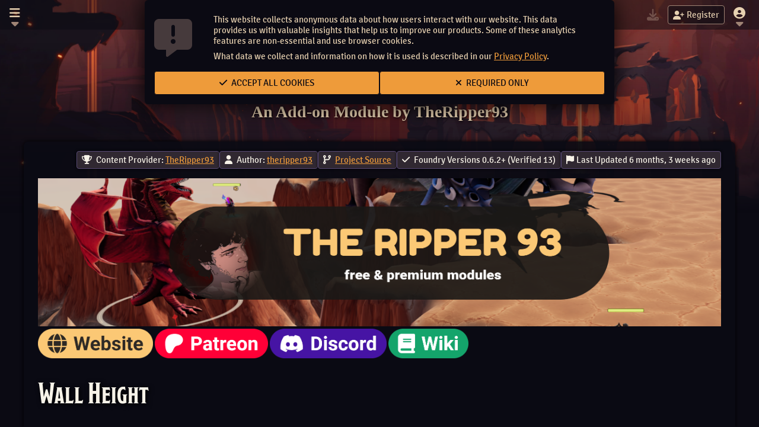

--- FILE ---
content_type: text/html; charset=utf-8
request_url: https://foundryvtt.com/packages/wall-height
body_size: 84788
content:
<!DOCTYPE html>
<html lang="en">


<head>
    
    

    
    <meta charset="UTF-8">
    <title>Wall Height | Foundry Virtual Tabletop</title>
    <meta name="description" content="Wall Height, an Add-on Module for Foundry Virtual Tabletop">
    <meta name="viewport" content="width=device-width, initial-scale=1">
    

    
    <link rel="icon" type="image/png" href="https://r2.foundryvtt.com/website-static-public/assets/icons/fvtt.png" sizes="512x512">
    <link rel="shortcut icon" type="image/png" href="https://r2.foundryvtt.com/website-static-public/assets/icons/fvtt.ico"/>

    
    

    
    
    <link rel="stylesheet" href="https://r2.foundryvtt.com/website-static-public/fonts/fontawesome-6/css/all.min.css">
    
    <link rel="stylesheet" href="https://r2.foundryvtt.com/website-static-public/css/darcula.css">
    
    <link rel="stylesheet" href="https://r2.foundryvtt.com/website-static-public/css/foundry.css">
    

    
    
    <script src="https://r2.foundryvtt.com/website-static-public/js/foundry.js"></script>
    
    <script src="https://r2.foundryvtt.com/website-static-public/js/highlight.js"></script>
    
    
    <script type="module" src="https://r2.foundryvtt.com/website-static-public/js/foundry.mjs"></script>
    
    

    
    
</head>

<body id="package-wall-height" class="packages flexcol">
    <header class="body-container" id="main-header">
        
<nav id="main-menu" class="flexrow">

    
    <label for="navigation-toggle" class="dropdown-toggle"><i class="fa-solid fa-bars"></i></label>



    <input id="navigation-toggle" name="menu-toggle" class="dropdown-trigger" type="checkbox">

    
    <div id="navigation-links" class="dropdown">
        <a href="/" title="Home"><i class="fas fa-home"></i>Home</a>
        
        <a href="/purchase/" title="Purchase Foundry Virtual Tabletop"><i class="fas fa-shopping-cart"></i>Purchase</a>
        <a href="https://www.foundryvtt.store" title="Marketplace"><i class="fas fa-shopping-bag"></i> Official Marketplace</a>
        <a href="https://demo.foundryvtt.com" title="Web Demo"><i class="fas fa-desktop"></i>Web Demo</a>
        <a href="/search/" title="Search"><i class="fas fa-magnifying-glass"></i>Search</a>
        <a href="/releases/" title="Releases"><i class="fas fa-feather-alt"></i>Release Notes</a>
        <a href="/kb/" title="Knowledge Base"><i class="fas fa-book-open"></i>Knowledge Base</a>
        <a href="/packages/" title="Systems and Modules"><i class="fas fa-cogs"></i>Systems and Modules</a>
        <a href="/api" title="API Documentation"><i class="fas fa-laptop-code"></i>API Documentation</a>
        <a href="/ember/" title="Ember"><i class="fa-solid fa-fire-flame"></i>Ember</a>
        <a href="/merch/" title="Merch"><i class="fas fa-store"></i>Merch</a>
    </div>
</nav>




<form id="login-form" class="login-login flexrow"
      method="post" action="/auth/login/">
    <input type="hidden" name="csrfmiddlewaretoken" value="pWWzNJLcSlXTZGdyrbuiAzSMiCAwUYsvZPbgPLIKeiSjYKUDzjZzAhTeEvy4LBT4">
    <input type="hidden" value="/packages/wall-height" name="next">



    <a id="login-download" title="Download Software - Login Required!" disabled><i class="fa-solid fa-download" inert></i></a>
    <a class="button" id="register" href="/auth/register/" title="Register Account"><i class="fa-solid fa-user-plus"></i> Register</a>

    <label for="login-toggle" class="dropdown-toggle"><i class="fa-solid fa-circle-user"></i></label>
    <input type="checkbox" id="login-toggle" class="dropdown-trigger">

    <div id="login" class="dropdown" role="dialog">
        <p>Please enter your username and password.</p>
        <label class="username" for="username">
            <input id="username" type="text" class="dark" placeholder="Username" name="username" required>
        </label>
        <label class="password" for="login-password">
            <input id="password" type="password" class="dark" placeholder="Password" name="password" required>
        </label>
        <p>Do you need to <a href="/auth/reset-password/" title="Reset Lost Password">reset your password</a>?</p>
        <button type="submit" class="bright" name="login">
            <i class="fa-solid fa-arrow-right-to-bracket"></i>Log In
        </button>
    </div>

</form>


        
        
    </header>
    <!-- Background Image -->
    <div id="background-top" class="background-image" ></div>

    <!-- Begin Main Content Section -->
    <main class="body-container flexcol" id="main-content">

        <!-- Banner messages -->
        <div id="banner-messages">

            
            <noscript>
                <p class="notification warning permanent">Your web browser has JavaScript disabled which is required in order to properly use the foundryvtt.com website. Certain website features will be disabled or will not work as expected unless JavaScript is enabled.</p>
            </noscript>

            
            
            <form class="dialog-prompt" id="analytics-prompt" method="post" action="/auth/_analytics/">
    <input type="hidden" name="csrfmiddlewaretoken" value="pWWzNJLcSlXTZGdyrbuiAzSMiCAwUYsvZPbgPLIKeiSjYKUDzjZzAhTeEvy4LBT4">
    <input type="hidden" name="redirect" value="/packages/wall-height">
    
        <p>This website collects anonymous data about how users interact with our website. This data provides us with 
        valuable insights that help us to improve our products. Some of these analytics features are non-essential 
        and use browser cookies.</p>
        <p>What data we collect and information on how it is used is described in our 
        <a href="/article/privacy-policy/" title="Privacy Policy" target="_blank">Privacy Policy</a>.
        </p>
        
    <footer class="buttons flexrow">
        <button type="submit" class="bright" name="yes">
            <i class="fas fa-check"></i> Accept All Cookies
        </button>
        <button type="submit" class="bright" name="no">
            <i class="fas fa-times"></i> Required Only
        </button>
    </footer>
</form>

            

            
            
        </div>

        <!-- Primary Content -->
        
<h1 id="site-title">Wall Height</h1>
<h2 id="site-subtitle">An Add-on Module by TheRipper93</h2>

<article class="primary-content package-description">
    <div class="package-tags">
        
        <span class="tag provider">
            <i class="fas fa-trophy"></i> Content Provider: <a class="overflow-ellipsis" href="/creators/theripper93/" title="TheRipper93">TheRipper93</a>
        </span>
        
        <span class="tag author">
            <i class="fas fa-user"></i> Author: <a class="overflow-ellipsis" href="/community/theripper93" title="theripper93">theripper93</a>
        </span>
        
        <span class="tag install">
            
            <i class="fas fa-code-branch"></i>
            <a class="manifest" href="https://github.com/theripper93/wall-height" title="Package Repository URL">Project Source</a>
            
        </span>
        
        <span class="tag generation"><i class="fa-solid fa-check"></i> Foundry Versions 0.6.2+ (Verified 13)</span>
        <span class="tag updated">
            <i class="fas fa-flag"></i>Last Updated 6 months, 3 weeks ago
        </span>
    </div>
    
    <div><a href="https://theripper93.com" rel="nofollow" target="_blank"><img alt="" height="250" src="https://raw.githubusercontent.com/theripper93/theripper-premium-hub/master/buttons/banner.png" width="100%"/></a>
<div><a href="https://theripper93.com" rel="nofollow" target="_blank"><img alt="" height="50" src="https://raw.githubusercontent.com/theripper93/theripper-premium-hub/master/buttons/button_website.png"/></a> <a href="https://patreon.com/theripper93" rel="nofollow" target="_blank"><img alt="" height="50" src="https://raw.githubusercontent.com/theripper93/theripper-premium-hub/master/buttons/button_patreon.png"/></a> <a href="https://discord.theripper93.com" rel="nofollow" target="_blank"><img alt="" height="50" src="https://raw.githubusercontent.com/theripper93/theripper-premium-hub/master/buttons/button_discord.png"/></a> <a href="https://wiki.theripper93.com" rel="nofollow" target="_blank"><img alt="" height="50" src="https://raw.githubusercontent.com/theripper93/theripper-premium-hub/master/buttons/button_wiki.png"/></a></div>
</div>
<h1>Wall Height</h1>
<h2>Before opening an issue read <a href="https://github.com/theripper93/Levels/blob/v9/ISSUES.md" rel="nofollow" target="_blank">THIS</a></h2>
<p>Give a vertical dimension to your walls.</p>
<h2>You can find the documentation on the <a href="https://api.theripper93.com/modulewiki/wall-height/free" rel="nofollow" target="_blank">WIKI</a></h2>
<h2>License</h2>
<p>Licensed under the GPLv3 License (see <a href="https://github.com/theripper93/wall-height/blob/main/LICENSE" rel="nofollow" target="_blank">LICENSE</a>).</p>
</article>




<section class="primary-content">
    <h2>Categories</h2>
    <div class="package-categories package-tags">
    
        <span class="tag package-category"><a href=/packages/tag/tools title=Tools and Controls>Tools and Controls</a></span>
    
        <span class="tag package-category"><a href=/packages/tag/overhaul title=Overhauls or Feature Suites>Overhauls or Feature Suites</a></span>
    
    </div>
</section>


<section class="primary-content">
    <h2>Available Versions</h2>
    

    <ol class="package-versions">
        
        <li class="package-version flexrow">
            <div>
                <h4 class="package-title">Version 7.0.8</h4>
                <span class="package-created">6 months, 3 weeks ago</span>
            </div>
            <div class="package-tags">
                <span class="tag fromver">
                    <i class="fas fa-code-branch"></i>
                    Foundry Version 13+ (Verified 13)
                </span>
                
                <span class="tag install">
                    <i class="fas fa-download"></i>
                    <a href="https://github.com/theripper93/wall-height/releases/download/7.0.8/module.json" title="Manifest Installation URL" target="_blank">
                        Manifest URL
                    </a>
                </span>
                
                
                <span class="tag notes">
                    <i class="fas fa-notes"></i>
                    <a href="https://github.com/theripper93/wall-height/blob/main/CHANGELOG.md" title="Version Update Notes" target="_blank">
                        Read Notes
                    </a>
                </span>
                
            </div>
        </li>
        
        <li class="package-version flexrow">
            <div>
                <h4 class="package-title">Version 7.0.7</h4>
                <span class="package-created">7 months, 3 weeks ago</span>
            </div>
            <div class="package-tags">
                <span class="tag fromver">
                    <i class="fas fa-code-branch"></i>
                    Foundry Version 13+ (Verified 13)
                </span>
                
                <span class="tag install">
                    <i class="fas fa-download"></i>
                    <a href="https://github.com/theripper93/wall-height/releases/download/7.0.7/module.json" title="Manifest Installation URL" target="_blank">
                        Manifest URL
                    </a>
                </span>
                
                
                <span class="tag notes">
                    <i class="fas fa-notes"></i>
                    <a href="https://github.com/theripper93/wall-height/blob/main/CHANGELOG.md" title="Version Update Notes" target="_blank">
                        Read Notes
                    </a>
                </span>
                
            </div>
        </li>
        
        <li class="package-version flexrow">
            <div>
                <h4 class="package-title">Version 7.0.6</h4>
                <span class="package-created">7 months, 4 weeks ago</span>
            </div>
            <div class="package-tags">
                <span class="tag fromver">
                    <i class="fas fa-code-branch"></i>
                    Foundry Version 13+ (Verified 13)
                </span>
                
                <span class="tag install">
                    <i class="fas fa-download"></i>
                    <a href="https://github.com/theripper93/wall-height/releases/download/7.0.6/module.json" title="Manifest Installation URL" target="_blank">
                        Manifest URL
                    </a>
                </span>
                
                
                <span class="tag notes">
                    <i class="fas fa-notes"></i>
                    <a href="https://github.com/theripper93/wall-height/blob/main/CHANGELOG.md" title="Version Update Notes" target="_blank">
                        Read Notes
                    </a>
                </span>
                
            </div>
        </li>
        
        <li class="package-version flexrow">
            <div>
                <h4 class="package-title">Version 7.0.5</h4>
                <span class="package-created">7 months, 4 weeks ago</span>
            </div>
            <div class="package-tags">
                <span class="tag fromver">
                    <i class="fas fa-code-branch"></i>
                    Foundry Version 13+ (Verified 13)
                </span>
                
                <span class="tag install">
                    <i class="fas fa-download"></i>
                    <a href="https://github.com/theripper93/wall-height/releases/download/7.0.5/module.json" title="Manifest Installation URL" target="_blank">
                        Manifest URL
                    </a>
                </span>
                
                
                <span class="tag notes">
                    <i class="fas fa-notes"></i>
                    <a href="https://github.com/theripper93/wall-height/blob/main/CHANGELOG.md" title="Version Update Notes" target="_blank">
                        Read Notes
                    </a>
                </span>
                
            </div>
        </li>
        
        <li class="package-version flexrow">
            <div>
                <h4 class="package-title">Version 7.0.4</h4>
                <span class="package-created">7 months, 4 weeks ago</span>
            </div>
            <div class="package-tags">
                <span class="tag fromver">
                    <i class="fas fa-code-branch"></i>
                    Foundry Version 13+ (Verified 13)
                </span>
                
                <span class="tag install">
                    <i class="fas fa-download"></i>
                    <a href="https://github.com/theripper93/wall-height/releases/download/7.0.4/module.json" title="Manifest Installation URL" target="_blank">
                        Manifest URL
                    </a>
                </span>
                
                
                <span class="tag notes">
                    <i class="fas fa-notes"></i>
                    <a href="https://github.com/theripper93/wall-height/blob/main/CHANGELOG.md" title="Version Update Notes" target="_blank">
                        Read Notes
                    </a>
                </span>
                
            </div>
        </li>
        
        <li class="package-version flexrow">
            <div>
                <h4 class="package-title">Version 7.0.3</h4>
                <span class="package-created">8 months ago</span>
            </div>
            <div class="package-tags">
                <span class="tag fromver">
                    <i class="fas fa-code-branch"></i>
                    Foundry Version 13+ (Verified 13)
                </span>
                
                <span class="tag install">
                    <i class="fas fa-download"></i>
                    <a href="https://github.com/theripper93/wall-height/releases/download/7.0.3/module.json" title="Manifest Installation URL" target="_blank">
                        Manifest URL
                    </a>
                </span>
                
                
                <span class="tag notes">
                    <i class="fas fa-notes"></i>
                    <a href="https://github.com/theripper93/wall-height/blob/main/CHANGELOG.md" title="Version Update Notes" target="_blank">
                        Read Notes
                    </a>
                </span>
                
            </div>
        </li>
        
        <li class="package-version flexrow">
            <div>
                <h4 class="package-title">Version 7.0.2</h4>
                <span class="package-created">8 months ago</span>
            </div>
            <div class="package-tags">
                <span class="tag fromver">
                    <i class="fas fa-code-branch"></i>
                    Foundry Version 13+ (Verified 13)
                </span>
                
                <span class="tag install">
                    <i class="fas fa-download"></i>
                    <a href="https://github.com/theripper93/wall-height/releases/download/7.0.2/module.json" title="Manifest Installation URL" target="_blank">
                        Manifest URL
                    </a>
                </span>
                
                
                <span class="tag notes">
                    <i class="fas fa-notes"></i>
                    <a href="https://github.com/theripper93/wall-height/blob/main/CHANGELOG.md" title="Version Update Notes" target="_blank">
                        Read Notes
                    </a>
                </span>
                
            </div>
        </li>
        
        <li class="package-version flexrow">
            <div>
                <h4 class="package-title">Version 7.0.1</h4>
                <span class="package-created">8 months ago</span>
            </div>
            <div class="package-tags">
                <span class="tag fromver">
                    <i class="fas fa-code-branch"></i>
                    Foundry Version 13+ (Verified 13)
                </span>
                
                <span class="tag install">
                    <i class="fas fa-download"></i>
                    <a href="https://github.com/theripper93/wall-height/releases/download/7.0.1/module.json" title="Manifest Installation URL" target="_blank">
                        Manifest URL
                    </a>
                </span>
                
                
                <span class="tag notes">
                    <i class="fas fa-notes"></i>
                    <a href="https://github.com/theripper93/wall-height/blob/main/CHANGELOG.md" title="Version Update Notes" target="_blank">
                        Read Notes
                    </a>
                </span>
                
            </div>
        </li>
        
        <li class="package-version flexrow">
            <div>
                <h4 class="package-title">Version 7.0.0</h4>
                <span class="package-created">8 months, 1 week ago</span>
            </div>
            <div class="package-tags">
                <span class="tag fromver">
                    <i class="fas fa-code-branch"></i>
                    Foundry Version 13+ (Verified 13)
                </span>
                
                <span class="tag install">
                    <i class="fas fa-download"></i>
                    <a href="https://github.com/theripper93/wall-height/releases/download/7.0.0/module.json" title="Manifest Installation URL" target="_blank">
                        Manifest URL
                    </a>
                </span>
                
                
                <span class="tag notes">
                    <i class="fas fa-notes"></i>
                    <a href="https://github.com/theripper93/wall-height/blob/main/CHANGELOG.md" title="Version Update Notes" target="_blank">
                        Read Notes
                    </a>
                </span>
                
            </div>
        </li>
        
        <li class="package-version flexrow">
            <div>
                <h4 class="package-title">Version 6.1.2</h4>
                <span class="package-created">1 year, 2 months ago</span>
            </div>
            <div class="package-tags">
                <span class="tag fromver">
                    <i class="fas fa-code-branch"></i>
                    Foundry Version 12+ (Verified 12)
                </span>
                
                <span class="tag install">
                    <i class="fas fa-download"></i>
                    <a href="https://github.com/theripper93/wall-height/releases/download/6.1.2/module.json" title="Manifest Installation URL" target="_blank">
                        Manifest URL
                    </a>
                </span>
                
                
                <span class="tag notes">
                    <i class="fas fa-notes"></i>
                    <a href="https://github.com/theripper93/wall-height/blob/main/CHANGELOG.md" title="Version Update Notes" target="_blank">
                        Read Notes
                    </a>
                </span>
                
            </div>
        </li>
        
        <li class="package-version flexrow">
            <div>
                <h4 class="package-title">Version 6.1.1</h4>
                <span class="package-created">1 year, 2 months ago</span>
            </div>
            <div class="package-tags">
                <span class="tag fromver">
                    <i class="fas fa-code-branch"></i>
                    Foundry Version 12+ (Verified 12)
                </span>
                
                <span class="tag install">
                    <i class="fas fa-download"></i>
                    <a href="https://github.com/theripper93/wall-height/releases/download/6.1.1/module.json" title="Manifest Installation URL" target="_blank">
                        Manifest URL
                    </a>
                </span>
                
                
                <span class="tag notes">
                    <i class="fas fa-notes"></i>
                    <a href="https://github.com/theripper93/wall-height/blob/main/CHANGELOG.md" title="Version Update Notes" target="_blank">
                        Read Notes
                    </a>
                </span>
                
            </div>
        </li>
        
        <li class="package-version flexrow">
            <div>
                <h4 class="package-title">Version 6.1.0</h4>
                <span class="package-created">1 year, 3 months ago</span>
            </div>
            <div class="package-tags">
                <span class="tag fromver">
                    <i class="fas fa-code-branch"></i>
                    Foundry Version 12+ (Verified 12)
                </span>
                
                <span class="tag install">
                    <i class="fas fa-download"></i>
                    <a href="https://github.com/theripper93/wall-height/releases/download/6.1.0/module.json" title="Manifest Installation URL" target="_blank">
                        Manifest URL
                    </a>
                </span>
                
                
                <span class="tag notes">
                    <i class="fas fa-notes"></i>
                    <a href="https://github.com/theripper93/wall-height/blob/main/CHANGELOG.md" title="Version Update Notes" target="_blank">
                        Read Notes
                    </a>
                </span>
                
            </div>
        </li>
        
        <li class="package-version flexrow">
            <div>
                <h4 class="package-title">Version 6.0.16</h4>
                <span class="package-created">1 year, 4 months ago</span>
            </div>
            <div class="package-tags">
                <span class="tag fromver">
                    <i class="fas fa-code-branch"></i>
                    Foundry Version 12+ (Verified 12)
                </span>
                
                <span class="tag install">
                    <i class="fas fa-download"></i>
                    <a href="https://github.com/theripper93/wall-height/releases/download/6.0.16/module.json" title="Manifest Installation URL" target="_blank">
                        Manifest URL
                    </a>
                </span>
                
                
                <span class="tag notes">
                    <i class="fas fa-notes"></i>
                    <a href="https://github.com/theripper93/wall-height/blob/main/CHANGELOG.md" title="Version Update Notes" target="_blank">
                        Read Notes
                    </a>
                </span>
                
            </div>
        </li>
        
        <li class="package-version flexrow">
            <div>
                <h4 class="package-title">Version 6.0.15</h4>
                <span class="package-created">1 year, 4 months ago</span>
            </div>
            <div class="package-tags">
                <span class="tag fromver">
                    <i class="fas fa-code-branch"></i>
                    Foundry Version 12+ (Verified 12)
                </span>
                
                <span class="tag install">
                    <i class="fas fa-download"></i>
                    <a href="https://github.com/theripper93/wall-height/releases/download/6.0.15/module.json" title="Manifest Installation URL" target="_blank">
                        Manifest URL
                    </a>
                </span>
                
                
                <span class="tag notes">
                    <i class="fas fa-notes"></i>
                    <a href="https://github.com/theripper93/wall-height/blob/main/CHANGELOG.md" title="Version Update Notes" target="_blank">
                        Read Notes
                    </a>
                </span>
                
            </div>
        </li>
        
        <li class="package-version flexrow">
            <div>
                <h4 class="package-title">Version 6.0.14</h4>
                <span class="package-created">1 year, 4 months ago</span>
            </div>
            <div class="package-tags">
                <span class="tag fromver">
                    <i class="fas fa-code-branch"></i>
                    Foundry Version 12+ (Verified 12)
                </span>
                
                <span class="tag install">
                    <i class="fas fa-download"></i>
                    <a href="https://github.com/theripper93/wall-height/releases/download/6.0.14/module.json" title="Manifest Installation URL" target="_blank">
                        Manifest URL
                    </a>
                </span>
                
                
                <span class="tag notes">
                    <i class="fas fa-notes"></i>
                    <a href="https://github.com/theripper93/wall-height/blob/main/CHANGELOG.md" title="Version Update Notes" target="_blank">
                        Read Notes
                    </a>
                </span>
                
            </div>
        </li>
        
        <li class="package-version flexrow">
            <div>
                <h4 class="package-title">Version 6.0.13</h4>
                <span class="package-created">1 year, 4 months ago</span>
            </div>
            <div class="package-tags">
                <span class="tag fromver">
                    <i class="fas fa-code-branch"></i>
                    Foundry Version 12+ (Verified 12)
                </span>
                
                <span class="tag install">
                    <i class="fas fa-download"></i>
                    <a href="https://github.com/theripper93/wall-height/releases/download/6.0.13/module.json" title="Manifest Installation URL" target="_blank">
                        Manifest URL
                    </a>
                </span>
                
                
                <span class="tag notes">
                    <i class="fas fa-notes"></i>
                    <a href="https://github.com/theripper93/wall-height/blob/main/CHANGELOG.md" title="Version Update Notes" target="_blank">
                        Read Notes
                    </a>
                </span>
                
            </div>
        </li>
        
        <li class="package-version flexrow">
            <div>
                <h4 class="package-title">Version 6.0.12</h4>
                <span class="package-created">1 year, 4 months ago</span>
            </div>
            <div class="package-tags">
                <span class="tag fromver">
                    <i class="fas fa-code-branch"></i>
                    Foundry Version 12+ (Verified 12)
                </span>
                
                <span class="tag install">
                    <i class="fas fa-download"></i>
                    <a href="https://github.com/theripper93/wall-height/releases/download/6.0.12/module.json" title="Manifest Installation URL" target="_blank">
                        Manifest URL
                    </a>
                </span>
                
                
                <span class="tag notes">
                    <i class="fas fa-notes"></i>
                    <a href="https://github.com/theripper93/wall-height/blob/main/CHANGELOG.md" title="Version Update Notes" target="_blank">
                        Read Notes
                    </a>
                </span>
                
            </div>
        </li>
        
        <li class="package-version flexrow">
            <div>
                <h4 class="package-title">Version 6.0.11</h4>
                <span class="package-created">1 year, 4 months ago</span>
            </div>
            <div class="package-tags">
                <span class="tag fromver">
                    <i class="fas fa-code-branch"></i>
                    Foundry Version 12+ (Verified 12)
                </span>
                
                <span class="tag install">
                    <i class="fas fa-download"></i>
                    <a href="https://github.com/theripper93/wall-height/releases/download/6.0.11/module.json" title="Manifest Installation URL" target="_blank">
                        Manifest URL
                    </a>
                </span>
                
                
                <span class="tag notes">
                    <i class="fas fa-notes"></i>
                    <a href="https://github.com/theripper93/wall-height/blob/main/CHANGELOG.md" title="Version Update Notes" target="_blank">
                        Read Notes
                    </a>
                </span>
                
            </div>
        </li>
        
        <li class="package-version flexrow">
            <div>
                <h4 class="package-title">Version 6.0.10</h4>
                <span class="package-created">1 year, 6 months ago</span>
            </div>
            <div class="package-tags">
                <span class="tag fromver">
                    <i class="fas fa-code-branch"></i>
                    Foundry Version 12+ (Verified 12)
                </span>
                
                <span class="tag install">
                    <i class="fas fa-download"></i>
                    <a href="https://github.com/theripper93/wall-height/releases/download/6.0.10/module.json" title="Manifest Installation URL" target="_blank">
                        Manifest URL
                    </a>
                </span>
                
                
                <span class="tag notes">
                    <i class="fas fa-notes"></i>
                    <a href="https://github.com/theripper93/wall-height/blob/main/CHANGELOG.md" title="Version Update Notes" target="_blank">
                        Read Notes
                    </a>
                </span>
                
            </div>
        </li>
        
        <li class="package-version flexrow">
            <div>
                <h4 class="package-title">Version 6.0.9</h4>
                <span class="package-created">1 year, 6 months ago</span>
            </div>
            <div class="package-tags">
                <span class="tag fromver">
                    <i class="fas fa-code-branch"></i>
                    Foundry Version 12+ (Verified 12)
                </span>
                
                <span class="tag install">
                    <i class="fas fa-download"></i>
                    <a href="https://github.com/theripper93/wall-height/releases/download/6.0.9/module.json" title="Manifest Installation URL" target="_blank">
                        Manifest URL
                    </a>
                </span>
                
                
                <span class="tag notes">
                    <i class="fas fa-notes"></i>
                    <a href="https://github.com/theripper93/wall-height/blob/main/CHANGELOG.md" title="Version Update Notes" target="_blank">
                        Read Notes
                    </a>
                </span>
                
            </div>
        </li>
        
        <li class="package-version flexrow">
            <div>
                <h4 class="package-title">Version 6.0.8</h4>
                <span class="package-created">1 year, 7 months ago</span>
            </div>
            <div class="package-tags">
                <span class="tag fromver">
                    <i class="fas fa-code-branch"></i>
                    Foundry Version 12+ (Verified 12)
                </span>
                
                <span class="tag install">
                    <i class="fas fa-download"></i>
                    <a href="https://github.com/theripper93/wall-height/releases/download/6.0.8/module.json" title="Manifest Installation URL" target="_blank">
                        Manifest URL
                    </a>
                </span>
                
                
                <span class="tag notes">
                    <i class="fas fa-notes"></i>
                    <a href="https://github.com/theripper93/wall-height/blob/main/CHANGELOG.md" title="Version Update Notes" target="_blank">
                        Read Notes
                    </a>
                </span>
                
            </div>
        </li>
        
        <li class="package-version flexrow">
            <div>
                <h4 class="package-title">Version 6.0.7</h4>
                <span class="package-created">1 year, 7 months ago</span>
            </div>
            <div class="package-tags">
                <span class="tag fromver">
                    <i class="fas fa-code-branch"></i>
                    Foundry Version 12+ (Verified 12)
                </span>
                
                <span class="tag install">
                    <i class="fas fa-download"></i>
                    <a href="https://github.com/theripper93/wall-height/releases/download/6.0.7/module.json" title="Manifest Installation URL" target="_blank">
                        Manifest URL
                    </a>
                </span>
                
                
                <span class="tag notes">
                    <i class="fas fa-notes"></i>
                    <a href="https://github.com/theripper93/wall-height/blob/main/CHANGELOG.md" title="Version Update Notes" target="_blank">
                        Read Notes
                    </a>
                </span>
                
            </div>
        </li>
        
        <li class="package-version flexrow">
            <div>
                <h4 class="package-title">Version 6.0.6</h4>
                <span class="package-created">1 year, 7 months ago</span>
            </div>
            <div class="package-tags">
                <span class="tag fromver">
                    <i class="fas fa-code-branch"></i>
                    Foundry Version 12+ (Verified 12)
                </span>
                
                <span class="tag install">
                    <i class="fas fa-download"></i>
                    <a href="https://github.com/theripper93/wall-height/releases/download/6.0.6/module.json" title="Manifest Installation URL" target="_blank">
                        Manifest URL
                    </a>
                </span>
                
                
                <span class="tag notes">
                    <i class="fas fa-notes"></i>
                    <a href="https://github.com/theripper93/wall-height/blob/main/CHANGELOG.md" title="Version Update Notes" target="_blank">
                        Read Notes
                    </a>
                </span>
                
            </div>
        </li>
        
        <li class="package-version flexrow">
            <div>
                <h4 class="package-title">Version 6.0.5</h4>
                <span class="package-created">1 year, 7 months ago</span>
            </div>
            <div class="package-tags">
                <span class="tag fromver">
                    <i class="fas fa-code-branch"></i>
                    Foundry Version 12+ (Verified 12)
                </span>
                
                <span class="tag install">
                    <i class="fas fa-download"></i>
                    <a href="https://github.com/theripper93/wall-height/releases/download/6.0.5/module.json" title="Manifest Installation URL" target="_blank">
                        Manifest URL
                    </a>
                </span>
                
                
                <span class="tag notes">
                    <i class="fas fa-notes"></i>
                    <a href="https://github.com/theripper93/wall-height/blob/main/CHANGELOG.md" title="Version Update Notes" target="_blank">
                        Read Notes
                    </a>
                </span>
                
            </div>
        </li>
        
        <li class="package-version flexrow">
            <div>
                <h4 class="package-title">Version 6.0.4</h4>
                <span class="package-created">1 year, 7 months ago</span>
            </div>
            <div class="package-tags">
                <span class="tag fromver">
                    <i class="fas fa-code-branch"></i>
                    Foundry Version 12+ (Verified 12)
                </span>
                
                <span class="tag install">
                    <i class="fas fa-download"></i>
                    <a href="https://github.com/theripper93/wall-height/releases/download/6.0.4/module.json" title="Manifest Installation URL" target="_blank">
                        Manifest URL
                    </a>
                </span>
                
                
                <span class="tag notes">
                    <i class="fas fa-notes"></i>
                    <a href="https://github.com/theripper93/wall-height/blob/main/CHANGELOG.md" title="Version Update Notes" target="_blank">
                        Read Notes
                    </a>
                </span>
                
            </div>
        </li>
        
        <li class="package-version flexrow">
            <div>
                <h4 class="package-title">Version 6.0.3</h4>
                <span class="package-created">1 year, 7 months ago</span>
            </div>
            <div class="package-tags">
                <span class="tag fromver">
                    <i class="fas fa-code-branch"></i>
                    Foundry Version 12+ (Verified 12)
                </span>
                
                <span class="tag install">
                    <i class="fas fa-download"></i>
                    <a href="https://github.com/theripper93/wall-height/releases/download/6.0.3/module.json" title="Manifest Installation URL" target="_blank">
                        Manifest URL
                    </a>
                </span>
                
                
                <span class="tag notes">
                    <i class="fas fa-notes"></i>
                    <a href="https://github.com/theripper93/wall-height/blob/main/CHANGELOG.md" title="Version Update Notes" target="_blank">
                        Read Notes
                    </a>
                </span>
                
            </div>
        </li>
        
        <li class="package-version flexrow">
            <div>
                <h4 class="package-title">Version 6.0.2</h4>
                <span class="package-created">1 year, 7 months ago</span>
            </div>
            <div class="package-tags">
                <span class="tag fromver">
                    <i class="fas fa-code-branch"></i>
                    Foundry Version 12+ (Verified 12)
                </span>
                
                <span class="tag install">
                    <i class="fas fa-download"></i>
                    <a href="https://github.com/theripper93/wall-height/releases/download/6.0.2/module.json" title="Manifest Installation URL" target="_blank">
                        Manifest URL
                    </a>
                </span>
                
                
                <span class="tag notes">
                    <i class="fas fa-notes"></i>
                    <a href="https://github.com/theripper93/wall-height/blob/main/CHANGELOG.md" title="Version Update Notes" target="_blank">
                        Read Notes
                    </a>
                </span>
                
            </div>
        </li>
        
        <li class="package-version flexrow">
            <div>
                <h4 class="package-title">Version 6.0.1</h4>
                <span class="package-created">1 year, 7 months ago</span>
            </div>
            <div class="package-tags">
                <span class="tag fromver">
                    <i class="fas fa-code-branch"></i>
                    Foundry Version 12+ (Verified 12)
                </span>
                
                <span class="tag install">
                    <i class="fas fa-download"></i>
                    <a href="https://github.com/theripper93/wall-height/releases/download/6.0.1/module.json" title="Manifest Installation URL" target="_blank">
                        Manifest URL
                    </a>
                </span>
                
                
                <span class="tag notes">
                    <i class="fas fa-notes"></i>
                    <a href="https://github.com/theripper93/wall-height/blob/main/CHANGELOG.md" title="Version Update Notes" target="_blank">
                        Read Notes
                    </a>
                </span>
                
            </div>
        </li>
        
        <li class="package-version flexrow">
            <div>
                <h4 class="package-title">Version 6.0.0</h4>
                <span class="package-created">1 year, 7 months ago</span>
            </div>
            <div class="package-tags">
                <span class="tag fromver">
                    <i class="fas fa-code-branch"></i>
                    Foundry Version 12+ (Verified 12)
                </span>
                
                <span class="tag install">
                    <i class="fas fa-download"></i>
                    <a href="https://github.com/theripper93/wall-height/releases/download/6.0.0/module.json" title="Manifest Installation URL" target="_blank">
                        Manifest URL
                    </a>
                </span>
                
                
                <span class="tag notes">
                    <i class="fas fa-notes"></i>
                    <a href="https://github.com/theripper93/wall-height/blob/main/CHANGELOG.md" title="Version Update Notes" target="_blank">
                        Read Notes
                    </a>
                </span>
                
            </div>
        </li>
        
        <li class="package-version flexrow">
            <div>
                <h4 class="package-title">Version 5.1.5</h4>
                <span class="package-created">1 year, 10 months ago</span>
            </div>
            <div class="package-tags">
                <span class="tag fromver">
                    <i class="fas fa-code-branch"></i>
                    Foundry Version 11+ (Verified 11)
                </span>
                
                <span class="tag install">
                    <i class="fas fa-download"></i>
                    <a href="https://github.com/theripper93/wall-height/releases/download/5.1.5/module.json" title="Manifest Installation URL" target="_blank">
                        Manifest URL
                    </a>
                </span>
                
                
                <span class="tag notes">
                    <i class="fas fa-notes"></i>
                    <a href="https://github.com/theripper93/wall-height/blob/main/CHANGELOG.md" title="Version Update Notes" target="_blank">
                        Read Notes
                    </a>
                </span>
                
            </div>
        </li>
        
        <li class="package-version flexrow">
            <div>
                <h4 class="package-title">Version 5.1.4</h4>
                <span class="package-created">2 years, 1 month ago</span>
            </div>
            <div class="package-tags">
                <span class="tag fromver">
                    <i class="fas fa-code-branch"></i>
                    Foundry Version 11+ (Verified 11)
                </span>
                
                <span class="tag install">
                    <i class="fas fa-download"></i>
                    <a href="https://github.com/theripper93/wall-height/releases/download/5.1.4/module.json" title="Manifest Installation URL" target="_blank">
                        Manifest URL
                    </a>
                </span>
                
                
                <span class="tag notes">
                    <i class="fas fa-notes"></i>
                    <a href="https://github.com/theripper93/wall-height/blob/main/CHANGELOG.md" title="Version Update Notes" target="_blank">
                        Read Notes
                    </a>
                </span>
                
            </div>
        </li>
        
        <li class="package-version flexrow">
            <div>
                <h4 class="package-title">Version 5.1.3</h4>
                <span class="package-created">2 years, 1 month ago</span>
            </div>
            <div class="package-tags">
                <span class="tag fromver">
                    <i class="fas fa-code-branch"></i>
                    Foundry Version 11+ (Verified 11)
                </span>
                
                <span class="tag install">
                    <i class="fas fa-download"></i>
                    <a href="https://github.com/theripper93/wall-height/releases/download/5.1.3/module.json" title="Manifest Installation URL" target="_blank">
                        Manifest URL
                    </a>
                </span>
                
                
                <span class="tag notes">
                    <i class="fas fa-notes"></i>
                    <a href="https://github.com/theripper93/wall-height/blob/main/CHANGELOG.md" title="Version Update Notes" target="_blank">
                        Read Notes
                    </a>
                </span>
                
            </div>
        </li>
        
        <li class="package-version flexrow">
            <div>
                <h4 class="package-title">Version 4.9.6</h4>
                
            </div>
            <div class="package-tags">
                <span class="tag fromver">
                    <i class="fas fa-code-branch"></i>
                    Foundry Version 10+ (Verified 10)
                </span>
                
                <span class="tag install">
                    <i class="fas fa-download"></i>
                    <a href="https://github.com/theripper93/wall-height/releases/download/4.9.6/module.json" title="Manifest Installation URL" target="_blank">
                        Manifest URL
                    </a>
                </span>
                
                
                <span class="tag notes">
                    <i class="fas fa-notes"></i>
                    <a href="https://github.com/theripper93/wall-height/blob/main/CHANGELOG.md" title="Version Update Notes" target="_blank">
                        Read Notes
                    </a>
                </span>
                
            </div>
        </li>
        
        <li class="package-version flexrow">
            <div>
                <h4 class="package-title">Version 4.3.1</h4>
                
            </div>
            <div class="package-tags">
                <span class="tag fromver">
                    <i class="fas fa-code-branch"></i>
                    Foundry Version 9+ (Verified 9)
                </span>
                
                <span class="tag install">
                    <i class="fas fa-download"></i>
                    <a href="https://github.com/theripper93/wall-height/releases/download/4.3.1/module.json" title="Manifest Installation URL" target="_blank">
                        Manifest URL
                    </a>
                </span>
                
                
                <span class="tag notes">
                    <i class="fas fa-notes"></i>
                    <a href="https://github.com/theripper93/wall-height/blob/main/CHANGELOG.md" title="Version Update Notes" target="_blank">
                        Read Notes
                    </a>
                </span>
                
            </div>
        </li>
        
        <li class="package-version flexrow">
            <div>
                <h4 class="package-title">Version 4.0.3</h4>
                
            </div>
            <div class="package-tags">
                <span class="tag fromver">
                    <i class="fas fa-code-branch"></i>
                    Foundry Version 9+ (Verified 9)
                </span>
                
                <span class="tag install">
                    <i class="fas fa-download"></i>
                    <a href="https://github.com/theripper93/wall-height/releases/download/4.0.3/module.json" title="Manifest Installation URL" target="_blank">
                        Manifest URL
                    </a>
                </span>
                
                
                <span class="tag notes">
                    <i class="fas fa-notes"></i>
                    <a href="https://github.com/theripper93/wall-height/blob/main/CHANGELOG.md" title="Version Update Notes" target="_blank">
                        Read Notes
                    </a>
                </span>
                
            </div>
        </li>
        
        <li class="package-version flexrow">
            <div>
                <h4 class="package-title">Version 3.6.0.3</h4>
                
            </div>
            <div class="package-tags">
                <span class="tag fromver">
                    <i class="fas fa-code-branch"></i>
                    Foundry Version 0.7.2+ (Verified 0.9.2)
                </span>
                
                <span class="tag install">
                    <i class="fas fa-download"></i>
                    <a href="https://raw.githubusercontent.com/erithtotl/wall-height/master/module.json" title="Manifest Installation URL" target="_blank">
                        Manifest URL
                    </a>
                </span>
                
                
                <span class="tag notes">
                    <i class="fas fa-notes"></i>
                    <a href="https://github.com/erithtotl/wall-height/blob/3.6.0.3/CHANGELOG.md" title="Version Update Notes" target="_blank">
                        Read Notes
                    </a>
                </span>
                
            </div>
        </li>
        
        <li class="package-version flexrow">
            <div>
                <h4 class="package-title">Version 3.6.0.2</h4>
                
            </div>
            <div class="package-tags">
                <span class="tag fromver">
                    <i class="fas fa-code-branch"></i>
                    Foundry Version 0.7.2+ (Verified 0.9.0)
                </span>
                
                <span class="tag install">
                    <i class="fas fa-download"></i>
                    <a href="https://raw.githubusercontent.com/erithtotl/wall-height/master/module.json" title="Manifest Installation URL" target="_blank">
                        Manifest URL
                    </a>
                </span>
                
                
                <span class="tag notes">
                    <i class="fas fa-notes"></i>
                    <a href="https://github.com/erithtotl/wall-height/blob/3.6.0.2/CHANGELOG.md" title="Version Update Notes" target="_blank">
                        Read Notes
                    </a>
                </span>
                
            </div>
        </li>
        
        <li class="package-version flexrow">
            <div>
                <h4 class="package-title">Version 3.6.0.1</h4>
                
            </div>
            <div class="package-tags">
                <span class="tag fromver">
                    <i class="fas fa-code-branch"></i>
                    Foundry Version 0.7.2+ (Verified 0.9.0)
                </span>
                
                <span class="tag install">
                    <i class="fas fa-download"></i>
                    <a href="https://raw.githubusercontent.com/erithtotl/wall-height/master/module.json" title="Manifest Installation URL" target="_blank">
                        Manifest URL
                    </a>
                </span>
                
                
                <span class="tag notes">
                    <i class="fas fa-notes"></i>
                    <a href="https://github.com/erithtotl/wall-height/blob/3.6.0.1/CHANGELOG.md" title="Version Update Notes" target="_blank">
                        Read Notes
                    </a>
                </span>
                
            </div>
        </li>
        
        <li class="package-version flexrow">
            <div>
                <h4 class="package-title">Version 3.6.0.0</h4>
                
            </div>
            <div class="package-tags">
                <span class="tag fromver">
                    <i class="fas fa-code-branch"></i>
                    Foundry Version 0.7.2+ (Verified 0.8.9)
                </span>
                
                <span class="tag install">
                    <i class="fas fa-download"></i>
                    <a href="https://raw.githubusercontent.com/erithtotl/wall-height/master/module.json" title="Manifest Installation URL" target="_blank">
                        Manifest URL
                    </a>
                </span>
                
                
                <span class="tag notes">
                    <i class="fas fa-notes"></i>
                    <a href="https://github.com/erithtotl/wall-height/blob/3.6.0.0/CHANGELOG.md" title="Version Update Notes" target="_blank">
                        Read Notes
                    </a>
                </span>
                
            </div>
        </li>
        
        <li class="package-version flexrow">
            <div>
                <h4 class="package-title">Version 3.5.3.9</h4>
                
            </div>
            <div class="package-tags">
                <span class="tag fromver">
                    <i class="fas fa-code-branch"></i>
                    Foundry Version 0.7.2+ (Verified 0.8.8)
                </span>
                
                <span class="tag install">
                    <i class="fas fa-download"></i>
                    <a href="https://raw.githubusercontent.com/erithtotl/FVTT-Wall-Height/master/module.json" title="Manifest Installation URL" target="_blank">
                        Manifest URL
                    </a>
                </span>
                
                
                <span class="tag notes">
                    <i class="fas fa-notes"></i>
                    <a href="https://github.com/erithtotl/FVTT-Wall-Height/blob/3.5.3.9/CHANGELOG.md" title="Version Update Notes" target="_blank">
                        Read Notes
                    </a>
                </span>
                
            </div>
        </li>
        
        <li class="package-version flexrow">
            <div>
                <h4 class="package-title">Version 3.5.3.8</h4>
                
            </div>
            <div class="package-tags">
                <span class="tag fromver">
                    <i class="fas fa-code-branch"></i>
                    Foundry Version 0.7.2+ (Verified 0.8.7)
                </span>
                
                <span class="tag install">
                    <i class="fas fa-download"></i>
                    <a href="https://raw.githubusercontent.com/erithtotl/FVTT-Wall-Height/master/module.json" title="Manifest Installation URL" target="_blank">
                        Manifest URL
                    </a>
                </span>
                
                
                <span class="tag notes">
                    <i class="fas fa-notes"></i>
                    <a href="https://github.com/erithtotl/FVTT-Wall-Height/blob/3.5.3.8/CHANGELOG.md" title="Version Update Notes" target="_blank">
                        Read Notes
                    </a>
                </span>
                
            </div>
        </li>
        
        <li class="package-version flexrow">
            <div>
                <h4 class="package-title">Version 3.5.3.7</h4>
                
            </div>
            <div class="package-tags">
                <span class="tag fromver">
                    <i class="fas fa-code-branch"></i>
                    Foundry Version 0.7.2+ (Verified 0.8.7)
                </span>
                
                <span class="tag install">
                    <i class="fas fa-download"></i>
                    <a href="https://raw.githubusercontent.com/erithtotl/FVTT-Wall-Height/master/module.json" title="Manifest Installation URL" target="_blank">
                        Manifest URL
                    </a>
                </span>
                
                
                <span class="tag notes">
                    <i class="fas fa-notes"></i>
                    <a href="https://github.com/erithtotl/FVTT-Wall-Height/blob/3.5.3.7/CHANGELOG.md" title="Version Update Notes" target="_blank">
                        Read Notes
                    </a>
                </span>
                
            </div>
        </li>
        
        <li class="package-version flexrow">
            <div>
                <h4 class="package-title">Version 3.5.3.6</h4>
                
            </div>
            <div class="package-tags">
                <span class="tag fromver">
                    <i class="fas fa-code-branch"></i>
                    Foundry Version 0.7.2+ (Verified 0.8.7)
                </span>
                
                <span class="tag install">
                    <i class="fas fa-download"></i>
                    <a href="https://raw.githubusercontent.com/erithtotl/FVTT-Wall-Height/master/module.json" title="Manifest Installation URL" target="_blank">
                        Manifest URL
                    </a>
                </span>
                
                
                <span class="tag notes">
                    <i class="fas fa-notes"></i>
                    <a href="https://github.com/erithtotl/FVTT-Wall-Height/blob/3.5.3.6/CHANGELOG.md" title="Version Update Notes" target="_blank">
                        Read Notes
                    </a>
                </span>
                
            </div>
        </li>
        
        <li class="package-version flexrow">
            <div>
                <h4 class="package-title">Version 3.5.3.5</h4>
                
            </div>
            <div class="package-tags">
                <span class="tag fromver">
                    <i class="fas fa-code-branch"></i>
                    Foundry Version 0.7.2+ (Verified 0.8.6)
                </span>
                
                <span class="tag install">
                    <i class="fas fa-download"></i>
                    <a href="https://raw.githubusercontent.com/erithtotl/FVTT-Wall-Height/master/module.json" title="Manifest Installation URL" target="_blank">
                        Manifest URL
                    </a>
                </span>
                
                
                <span class="tag notes">
                    <i class="fas fa-notes"></i>
                    <a href="https://github.com/erithtotl/FVTT-Wall-Height/blob/3.5.3.5/CHANGELOG.md" title="Version Update Notes" target="_blank">
                        Read Notes
                    </a>
                </span>
                
            </div>
        </li>
        
        <li class="package-version flexrow">
            <div>
                <h4 class="package-title">Version 3.5.3.4</h4>
                
            </div>
            <div class="package-tags">
                <span class="tag fromver">
                    <i class="fas fa-code-branch"></i>
                    Foundry Version 0.7.2+ (Verified 0.8.3)
                </span>
                
                <span class="tag install">
                    <i class="fas fa-download"></i>
                    <a href="https://raw.githubusercontent.com/erithtotl/FVTT-Wall-Height/master/module.json" title="Manifest Installation URL" target="_blank">
                        Manifest URL
                    </a>
                </span>
                
                
                <span class="tag notes">
                    <i class="fas fa-notes"></i>
                    <a href="https://github.com/erithtotl/FVTT-Wall-Height/blob/3.5.3.4/CHANGELOG.md" title="Version Update Notes" target="_blank">
                        Read Notes
                    </a>
                </span>
                
            </div>
        </li>
        
        <li class="package-version flexrow">
            <div>
                <h4 class="package-title">Version 3.5.3.3</h4>
                
            </div>
            <div class="package-tags">
                <span class="tag fromver">
                    <i class="fas fa-code-branch"></i>
                    Foundry Version 0.7.2+ (Verified 0.7.9)
                </span>
                
                <span class="tag install">
                    <i class="fas fa-download"></i>
                    <a href="https://raw.githubusercontent.com/erithtotl/FVTT-Wall-Height/master/module.json" title="Manifest Installation URL" target="_blank">
                        Manifest URL
                    </a>
                </span>
                
                
                <span class="tag notes">
                    <i class="fas fa-notes"></i>
                    <a href="https://github.com/erithtotl/FVTT-Wall-Height/blob/3.5.3.3/CHANGELOG.md" title="Version Update Notes" target="_blank">
                        Read Notes
                    </a>
                </span>
                
            </div>
        </li>
        
        <li class="package-version flexrow">
            <div>
                <h4 class="package-title">Version 3.5.3.2</h4>
                
            </div>
            <div class="package-tags">
                <span class="tag fromver">
                    <i class="fas fa-code-branch"></i>
                    Foundry Version 0.7.2+ (Verified 0.7.9)
                </span>
                
                <span class="tag install">
                    <i class="fas fa-download"></i>
                    <a href="https://raw.githubusercontent.com/erithtotl/FVTT-Wall-Height/master/module.json" title="Manifest Installation URL" target="_blank">
                        Manifest URL
                    </a>
                </span>
                
                
                <span class="tag notes">
                    <i class="fas fa-notes"></i>
                    <a href="https://github.com/erithtotl/FVTT-Wall-Height/blob/3.5.3.2/CHANGELOG.md" title="Version Update Notes" target="_blank">
                        Read Notes
                    </a>
                </span>
                
            </div>
        </li>
        
        <li class="package-version flexrow">
            <div>
                <h4 class="package-title">Version 3.5.3.1</h4>
                
            </div>
            <div class="package-tags">
                <span class="tag fromver">
                    <i class="fas fa-code-branch"></i>
                    Foundry Version 0.7.2+ (Verified 0.7.9)
                </span>
                
                <span class="tag install">
                    <i class="fas fa-download"></i>
                    <a href="https://raw.githubusercontent.com/erithtotl/FVTT-Wall-Height/master/module.json" title="Manifest Installation URL" target="_blank">
                        Manifest URL
                    </a>
                </span>
                
                
                <span class="tag notes">
                    <i class="fas fa-notes"></i>
                    <a href="https://github.com/erithtotl/FVTT-Wall-Height/blob/3.5.3.1/CHANGELOG.md" title="Version Update Notes" target="_blank">
                        Read Notes
                    </a>
                </span>
                
            </div>
        </li>
        
        <li class="package-version flexrow">
            <div>
                <h4 class="package-title">Version 3.5.2.1</h4>
                
            </div>
            <div class="package-tags">
                <span class="tag fromver">
                    <i class="fas fa-code-branch"></i>
                    Foundry Version 0.7.2+ (Verified 0.7.9)
                </span>
                
                <span class="tag install">
                    <i class="fas fa-download"></i>
                    <a href="https://raw.githubusercontent.com/erithtotl/FVTT-Wall-Height/master/module.json" title="Manifest Installation URL" target="_blank">
                        Manifest URL
                    </a>
                </span>
                
                
                <span class="tag notes">
                    <i class="fas fa-notes"></i>
                    <a href="https://github.com/erithtotl/FVTT-Wall-Height/blob/3.5.2.1/CHANGELOG.md" title="Version Update Notes" target="_blank">
                        Read Notes
                    </a>
                </span>
                
            </div>
        </li>
        
        <li class="package-version flexrow">
            <div>
                <h4 class="package-title">Version 3.5.2</h4>
                
            </div>
            <div class="package-tags">
                <span class="tag fromver">
                    <i class="fas fa-code-branch"></i>
                    Foundry Version 0.7.2+ (Verified 0.7.9)
                </span>
                
                <span class="tag install">
                    <i class="fas fa-download"></i>
                    <a href="https://raw.githubusercontent.com/erithtotl/FVTT-Wall-Height/master/module.json" title="Manifest Installation URL" target="_blank">
                        Manifest URL
                    </a>
                </span>
                
                
                <span class="tag notes">
                    <i class="fas fa-notes"></i>
                    <a href="https://github.com/erithtotl/FVTT-Wall-Height/blob/3.5.2/CHANGELOG.md" title="Version Update Notes" target="_blank">
                        Read Notes
                    </a>
                </span>
                
            </div>
        </li>
        
        <li class="package-version flexrow">
            <div>
                <h4 class="package-title">Version 3.5.1</h4>
                
            </div>
            <div class="package-tags">
                <span class="tag fromver">
                    <i class="fas fa-code-branch"></i>
                    Foundry Version 0.7.2+ (Verified 0.7.9)
                </span>
                
                <span class="tag install">
                    <i class="fas fa-download"></i>
                    <a href="https://raw.githubusercontent.com/erithtotl/FVTT-Wall-Height/master/module.json" title="Manifest Installation URL" target="_blank">
                        Manifest URL
                    </a>
                </span>
                
                
                <span class="tag notes">
                    <i class="fas fa-notes"></i>
                    <a href="https://github.com/erithtotl/FVTT-Wall-Height/blob/3.5.1/CHANGELOG.md" title="Version Update Notes" target="_blank">
                        Read Notes
                    </a>
                </span>
                
            </div>
        </li>
        
        <li class="package-version flexrow">
            <div>
                <h4 class="package-title">Version 3.5.0</h4>
                
            </div>
            <div class="package-tags">
                <span class="tag fromver">
                    <i class="fas fa-code-branch"></i>
                    Foundry Version 0.7.2+ (Verified 0.7.9)
                </span>
                
                <span class="tag install">
                    <i class="fas fa-download"></i>
                    <a href="https://raw.githubusercontent.com/erithtotl/FVTT-Wall-Height/master/module.json" title="Manifest Installation URL" target="_blank">
                        Manifest URL
                    </a>
                </span>
                
                
                <span class="tag notes">
                    <i class="fas fa-notes"></i>
                    <a href="https://github.com/erithtotl/FVTT-Wall-Height/blob/3.5.0/CHANGELOG.md" title="Version Update Notes" target="_blank">
                        Read Notes
                    </a>
                </span>
                
            </div>
        </li>
        
        <li class="package-version flexrow">
            <div>
                <h4 class="package-title">Version 3.0.1</h4>
                
            </div>
            <div class="package-tags">
                <span class="tag fromver">
                    <i class="fas fa-code-branch"></i>
                    Foundry Version 0.7.2+ (Verified 0.7.8)
                </span>
                
                <span class="tag install">
                    <i class="fas fa-download"></i>
                    <a href="https://raw.githubusercontent.com/schultzcole/FVTT-Wall-Height/3.0.1/module.json" title="Manifest Installation URL" target="_blank">
                        Manifest URL
                    </a>
                </span>
                
                
                <span class="tag notes">
                    <i class="fas fa-notes"></i>
                    <a href="https://github.com/schultzcole/FVTT-Wall-Height/blob/3.0.1/CHANGELOG.md" title="Version Update Notes" target="_blank">
                        Read Notes
                    </a>
                </span>
                
            </div>
        </li>
        
        <li class="package-version flexrow">
            <div>
                <h4 class="package-title">Version 3.0.0</h4>
                
            </div>
            <div class="package-tags">
                <span class="tag fromver">
                    <i class="fas fa-code-branch"></i>
                    Foundry Version 0.7.2+ (Verified 0.7.5)
                </span>
                
                <span class="tag install">
                    <i class="fas fa-download"></i>
                    <a href="https://raw.githubusercontent.com/schultzcole/FVTT-Wall-Height/3.0.0/module.json" title="Manifest Installation URL" target="_blank">
                        Manifest URL
                    </a>
                </span>
                
                
                <span class="tag notes">
                    <i class="fas fa-notes"></i>
                    <a href="https://github.com/schultzcole/FVTT-Wall-Height/blob/3.0.0/CHANGELOG.md" title="Version Update Notes" target="_blank">
                        Read Notes
                    </a>
                </span>
                
            </div>
        </li>
        
        <li class="package-version flexrow">
            <div>
                <h4 class="package-title">Version 2.0.2</h4>
                
            </div>
            <div class="package-tags">
                <span class="tag fromver">
                    <i class="fas fa-code-branch"></i>
                    Foundry Version 0.6.2+ (Verified 0.6.5)
                </span>
                
                <span class="tag install">
                    <i class="fas fa-download"></i>
                    <a href="https://raw.githubusercontent.com/schultzcole/FVTT-Wall-Height/2.0.2/module.json" title="Manifest Installation URL" target="_blank">
                        Manifest URL
                    </a>
                </span>
                
                
                <span class="tag notes">
                    <i class="fas fa-notes"></i>
                    <a href="https://github.com/schultzcole/FVTT-Wall-Height/blob/2.0.2/CHANGELOG.md" title="Version Update Notes" target="_blank">
                        Read Notes
                    </a>
                </span>
                
            </div>
        </li>
        
        <li class="package-version flexrow">
            <div>
                <h4 class="package-title">Version 2.0.1</h4>
                
            </div>
            <div class="package-tags">
                <span class="tag fromver">
                    <i class="fas fa-code-branch"></i>
                    Foundry Version 0.6.2+ (Verified 0.6.5)
                </span>
                
                <span class="tag install">
                    <i class="fas fa-download"></i>
                    <a href="https://raw.githubusercontent.com/schultzcole/FVTT-Wall-Height/2.0.1/module.json" title="Manifest Installation URL" target="_blank">
                        Manifest URL
                    </a>
                </span>
                
                
                <span class="tag notes">
                    <i class="fas fa-notes"></i>
                    <a href="https://github.com/schultzcole/FVTT-Wall-Height/blob/2.0.1/CHANGELOG.md" title="Version Update Notes" target="_blank">
                        Read Notes
                    </a>
                </span>
                
            </div>
        </li>
        
        <li class="package-version flexrow">
            <div>
                <h4 class="package-title">Version 1.0.5</h4>
                
            </div>
            <div class="package-tags">
                <span class="tag fromver">
                    <i class="fas fa-code-branch"></i>
                    Foundry Version 0.6.2+ (Verified 0.6.5)
                </span>
                
                <span class="tag install">
                    <i class="fas fa-download"></i>
                    <a href="https://raw.githubusercontent.com/schultzcole/FVTT-Wall-Height/1.0.5/module.json" title="Manifest Installation URL" target="_blank">
                        Manifest URL
                    </a>
                </span>
                
                
                <span class="tag notes">
                    <i class="fas fa-notes"></i>
                    <a href="https://github.com/schultzcole/FVTT-Wall-Height/blob/1.0.5/CHANGELOG.md" title="Version Update Notes" target="_blank">
                        Read Notes
                    </a>
                </span>
                
            </div>
        </li>
        
        <li class="package-version flexrow">
            <div>
                <h4 class="package-title">Version 1.0.4</h4>
                
            </div>
            <div class="package-tags">
                <span class="tag fromver">
                    <i class="fas fa-code-branch"></i>
                    Foundry Version 0.6.2+ (Verified 0.6.5)
                </span>
                
                <span class="tag install">
                    <i class="fas fa-download"></i>
                    <a href="https://raw.githubusercontent.com/schultzcole/FVTT-Wall-Height/1.0.4/module.json" title="Manifest Installation URL" target="_blank">
                        Manifest URL
                    </a>
                </span>
                
                
                <span class="tag notes">
                    <i class="fas fa-notes"></i>
                    <a href="https://github.com/schultzcole/FVTT-Wall-Height/blob/1.0.4/CHANGELOG.md" title="Version Update Notes" target="_blank">
                        Read Notes
                    </a>
                </span>
                
            </div>
        </li>
        
        <li class="package-version flexrow">
            <div>
                <h4 class="package-title">Version 1.0.3</h4>
                
            </div>
            <div class="package-tags">
                <span class="tag fromver">
                    <i class="fas fa-code-branch"></i>
                    Foundry Version 0.6.2+ (Verified 0.6.5)
                </span>
                
                <span class="tag install">
                    <i class="fas fa-download"></i>
                    <a href="https://raw.githubusercontent.com/schultzcole/FVTT-Wall-Height/1.0.3/module.json" title="Manifest Installation URL" target="_blank">
                        Manifest URL
                    </a>
                </span>
                
                
                <span class="tag notes">
                    <i class="fas fa-notes"></i>
                    <a href="https://github.com/schultzcole/FVTT-Wall-Height/blob/1.0.3/CHANGELOG.md" title="Version Update Notes" target="_blank">
                        Read Notes
                    </a>
                </span>
                
            </div>
        </li>
        
        <li class="package-version flexrow">
            <div>
                <h4 class="package-title">Version 1.0.2</h4>
                
            </div>
            <div class="package-tags">
                <span class="tag fromver">
                    <i class="fas fa-code-branch"></i>
                    Foundry Version 0.6.2+ (Verified 0.6.5)
                </span>
                
                <span class="tag install">
                    <i class="fas fa-download"></i>
                    <a href="https://raw.githubusercontent.com/schultzcole/FVTT-Wall-Height/1.0.2/module.json" title="Manifest Installation URL" target="_blank">
                        Manifest URL
                    </a>
                </span>
                
                
                <span class="tag notes">
                    <i class="fas fa-notes"></i>
                    <a href="https://github.com/schultzcole/FVTT-Wall-Height/blob/1.0.2/CHANGELOG.md" title="Version Update Notes" target="_blank">
                        Read Notes
                    </a>
                </span>
                
            </div>
        </li>
        
        <li class="package-version flexrow">
            <div>
                <h4 class="package-title">Version 1.0.1</h4>
                
            </div>
            <div class="package-tags">
                <span class="tag fromver">
                    <i class="fas fa-code-branch"></i>
                    Foundry Version 0.6.2+ (Verified 0.6.5)
                </span>
                
                <span class="tag install">
                    <i class="fas fa-download"></i>
                    <a href="https://raw.githubusercontent.com/schultzcole/FVTT-Wall-Height/1.0.1/module.json" title="Manifest Installation URL" target="_blank">
                        Manifest URL
                    </a>
                </span>
                
                
                <span class="tag notes">
                    <i class="fas fa-notes"></i>
                    <a href="https://github.com/schultzcole/FVTT-Wall-Height/blob/1.0.1/CHANGELOG.md" title="Version Update Notes" target="_blank">
                        Read Notes
                    </a>
                </span>
                
            </div>
        </li>
        
        <li class="package-version flexrow">
            <div>
                <h4 class="package-title">Version 1.0.0</h4>
                
            </div>
            <div class="package-tags">
                <span class="tag fromver">
                    <i class="fas fa-code-branch"></i>
                    Foundry Version 0.6.2+ (Verified 0.6.4)
                </span>
                
                <span class="tag install">
                    <i class="fas fa-download"></i>
                    <a href="https://raw.githubusercontent.com/schultzcole/FVTT-Wall-Height/1.0.0/module.json" title="Manifest Installation URL" target="_blank">
                        Manifest URL
                    </a>
                </span>
                
                
                <span class="tag notes">
                    <i class="fas fa-notes"></i>
                    <a href="https://github.com/schultzcole/FVTT-Wall-Height/blob/1.0.0/CHANGELOG.md" title="Version Update Notes" target="_blank">
                        Read Notes
                    </a>
                </span>
                
            </div>
        </li>
        
        <li class="package-version flexrow">
            <div>
                <h4 class="package-title">Version 0.1.0</h4>
                
            </div>
            <div class="package-tags">
                <span class="tag fromver">
                    <i class="fas fa-code-branch"></i>
                    Foundry Version 0.6.2+ (Verified 0.6.4)
                </span>
                
                <span class="tag install">
                    <i class="fas fa-download"></i>
                    <a href="https://raw.githubusercontent.com/schultzcole/FVTT-Wall-Height/0.1.0/module.json" title="Manifest Installation URL" target="_blank">
                        Manifest URL
                    </a>
                </span>
                
                
                <span class="tag notes">
                    <i class="fas fa-notes"></i>
                    <a href="https://github.com/schultzcole/FVTT-Wall-Height/blob/0.1.0/CHANGELOG.md" title="Version Update Notes" target="_blank">
                        Read Notes
                    </a>
                </span>
                
            </div>
        </li>
        
    </ol>
</section>


        <!-- Secondary Content -->
        
        

        <!-- Tertiary Content -->
        
        
    </main>

    <!-- Begin Main Footer Section -->
    <footer class="body-container" id="main-footer">
        <h4 id="footer-header">Foundry Virtual Tabletop</h4>
<nav id="footer-links" class="flexrow">
    <a href="/article/license" title="Software License">Software License</a>
    <a href="/article/privacy-policy" title="Privacy Policy">Privacy Policy</a>
    <a href="/article/terms-of-service" title="Privacy Policy">Terms of Service</a>
    <a href="/article/partnerships" title="Partnerships">Partnerships</a>
    <a href="/article/branding" title="Branding and Content Kit">Branding Guide</a>
    <a href="/article/employment" title="Employment Opportunities">Employment Opportunities</a>
    <a href="/contact-us/" title="Contact Us">Contact Us</a>
</nav>
<p id="copyright">Foundry Virtual Tabletop © Copyright 2026, Foundry Gaming, LLC. All rights reserved.</p>
    </footer>

    <!-- Background Bottom -->
    <div id="background-bottom" class="background-image"></div>
</body>
</html>

<!-- DEBUG INFO

-->


--- FILE ---
content_type: text/css
request_url: https://r2.foundryvtt.com/website-static-public/css/foundry.css
body_size: 13955
content:
/* ---------------------------------------- */
/*  Font Declarations                       */
/* ---------------------------------------- */
@font-face {
  font-family: 'Modesto Condensed';
  font-style: normal;
  font-weight: 400;
  src: url('../fonts/modesto-condensed/modesto-condensed.woff2') format('woff2');
}
@font-face {
  font-family: 'Modesto Condensed';
  font-style: normal;
  font-weight: 700;
  src: url('../fonts/modesto-condensed/modesto-condensed-bold.woff2') format('woff2');
}
@font-face {
  font-family: 'Signika';
  src: url('../fonts/signika/signika-regular.woff2') format('woff2');
  font-style: normal;
  font-weight: 400;
}
@font-face {
  font-family: 'Signika';
  src: url('../fonts/signika/signika-bold.woff2') format('woff2');
  font-style: normal;
  font-weight: 700;
}
@font-face {
  font-family: 'Pirate Scroll';
  font-style: normal;
  font-weight: 400;
  src: url("../fonts/pirate-scroll/PirateScroll.otf") format('opentype');
}
@font-face {
  font-family: 'Vollkorn';
  font-stretch: 120%;
  font-style: normal;
  font-weight: 300 800;
  src: url("../fonts/vollkorn/Vollkorn-VariableFont_wght.ttf") format('truetype');
}
/* ---------------------------------------- */
/*  Colors                                  */
/* ---------------------------------------- */
:root {
  --color-warm-1: #ee9b3a;
  --color-warm-2: #c9593f;
  --color-warm-3: #5d142b;
  --color-cool-3: #584a75;
  --color-cool-4: #302831;
  --color-cool-5: #0b0a13;
  --color-cool-5-25: rgba(11, 10, 19, 0.25);
  --color-cool-5-50: rgba(11, 10, 19, 0.5);
  --color-cool-5-75: rgba(11, 10, 19, 0.75);
  --color-cool-5-90: rgba(11, 10, 19, 0.9);
  --color-light-1: #f7f3e8;
  --color-light-2: #efe6d8;
  --color-light-3: #e7d1b1;
  --color-light-4: #d0b8a3;
  --color-light-5: #9f8475;
  --color-light-6: #816b66;
}
/* ---------------------------------------- */
/*  Layout                                  */
/* ---------------------------------------- */
:root {
  --body-max-width: 1200px;
  --header-height: 50px;
  --padding-vertical: 1rem;
  --padding-horizontal: 1.5rem;
  --padding-content: var(--padding-vertical) var(--padding-horizontal);
  --input-height: 32px;
}
/* ---------------------------------------- */
/*  Typography                              */
/* ---------------------------------------- */
:root {
  --font-h1: "Modesto Condensed", serif;
  --font-h2: "Amiri", serif;
  --font-body: "Signika", "Palatino Linotype", sans-serif;
  --font-awesome: "Font Awesome 6 Pro";
  --font-mono: monospace;
  --font-serif: Vollkorn, serif;
  --font-size-10: 0.0625rem;
  --font-size-11: 0.6875rem;
  --font-size-12: 0.75rem;
  --font-size-13: 0.8125rem;
  --font-size-14: 0.875rem;
  --font-size-15: 0.9375rem;
  --font-size-16: 1rem;
  --font-size-18: 1.125rem;
  --font-size-20: 1.25rem;
  --font-size-24: 1.5rem;
  --font-size-28: 1.75rem;
  --font-size-32: 2rem;
  --font-size-36: 2.25rem;
  --font-size-48: 3rem;
  --font-size-64: 4rem;
  --font-size-80: 5rem;
}
/* ---------------------------------------- */
/*  Headers                                 */
/* ---------------------------------------- */
h1,
h2,
h3,
h4,
h5,
h6 {
  margin: 2rem 0 1rem;
  line-height: 1;
  text-shadow: 1px 1px 4px #000;
}
h1:first-child,
h2:first-child,
h3:first-child,
h4:first-child,
h5:first-child,
h6:first-child {
  margin-top: 1rem;
}
h1,
h2,
h3 {
  color: var(--color-light-1);
}
h4,
h5,
h6 {
  color: var(--color-light-2);
}
h1 {
  font-family: var(--font-h1);
  font-size: var(--font-size-48);
  text-shadow: 2px 2px 8px #000;
  clear: both;
}
h2 {
  font-family: var(--font-h2);
  font-size: var(--font-size-32);
  clear: both;
}
h3 {
  font-family: var(--font-body);
  font-size: var(--font-size-24);
}
h4 {
  font-family: var(--font-h2);
  font-size: var(--font-size-24);
}
h5 {
  font-family: var(--font-body);
  font-size: var(--font-size-20);
}
h6 {
  font-family: var(--font-h1);
  font-size: var(--font-size-24);
}
h2.border,
h3.border,
h4.border {
  z-index: 1;
  clear: both;
  padding: 1rem 0 0.6rem;
  position: relative;
  text-indent: 0.5rem;
}
h2.border::before,
h3.border::before,
h4.border::before {
  z-index: -1;
  position: absolute;
  top: 0;
  display: block;
  width: 100%;
  height: 100%;
  content: "";
  border-top: 2px solid var(--color-warm-2);
  border-bottom: 2px solid var(--color-warm-2);
  -webkit-mask-image: linear-gradient(90deg, transparent 0%, black 5%, black 30%, transparent 100%);
  mask-image: linear-gradient(90deg, transparent 0%, black 5%, black 30%, transparent 100%);
}
h3.border::before,
h4.border::before {
  border-top: 2px solid var(--color-warm-3);
  border-bottom: 2px solid var(--color-warm-3);
}
/* ---------------------------------------- */
/*  Text                                    */
/* ---------------------------------------- */
p {
  margin: 0.5rem 0;
}
p.inactive {
  color: var(--color-light-5);
}
span.highlight {
  color: var(--color-warm-1);
}
::selection {
  background: var(--color-cool-4);
  color: var(--color-light-1);
}
span.tag {
  display: inline-block;
  flex: none;
  margin: 0;
  padding: 0 0.5rem;
  color: var(--color-light-1);
  background: var(--color-cool-4);
  border: 1px solid var(--color-cool-3);
  border-radius: 4px;
  box-shadow: 0 0 4px #000;
  text-align: center;
  line-height: 28px;
  user-select: none;
}
span.tag > i {
  margin-right: 0.25rem;
}
/* ---------------------------------------- */
/*  Quotes                                  */
/* ---------------------------------------- */
blockquote {
  background: var(--color-cool-4);
  margin: 1rem 0;
  padding: 0.5rem;
  color: var(--color-light-1);
  border: 1px solid var(--color-cool-3);
  border-radius: 3px;
  font-style: italic;
}
blockquote.question {
  font-style: normal;
}
/* ---------------------------------------- */
/*  Lists                                   */
/* ---------------------------------------- */
ul,
ol {
  margin: 1rem 0;
  padding: 0 0 0 1.25rem;
}
ul li,
ol li {
  margin-bottom: 0.25rem;
}
ul li:last-child,
ol li:last-child {
  margin-bottom: 0;
}
ul ul,
ol ul,
ul ol,
ol ol {
  margin: 0.25rem 0 0;
}
dl dt {
  display: inline-block;
  color: var(--color-light-2);
  text-shadow: 1px 1px #000;
  margin: 0 0 0.25rem;
}
dl dd {
  margin: 0 0 1rem 1rem;
}
/* ---------------------------------------- */
/*  Links                                   */
/* ---------------------------------------- */
a[href] {
  color: var(--color-warm-1);
}
a[href]:hover {
  text-shadow: 0 0 8px var(--color-warm-2);
}
/* ---------------------------------------- */
/*  Tables                                  */
/* ---------------------------------------- */
table {
  margin: 1rem auto;
  background: var(--color-cool-5-50);
  border-spacing: 0;
  border-radius: 8px;
  overflow: hidden;
}
table tr:nth-child(even) {
  background: rgba(255, 255, 255, 0.05);
}
table thead {
  background: var(--color-cool-5);
  font-size: 1.1em;
  color: var(--color-light-1);
  font-weight: bold;
  text-align: left;
}
table thead th {
  padding: 0.5rem 1rem;
  line-height: 1.5;
  border-bottom: 1px solid var(--color-cool-4);
}
table td {
  padding: 0.5rem 1rem;
}
table tfoot {
  background: var(--color-cool-5);
  font-size: 1.1em;
  font-weight: bold;
  color: var(--color-light-1);
}
table tfoot td {
  line-height: 1.5;
  border-top: 1px solid var(--color-cool-4);
}
/* ---------------------------------------- */
/*  Dividers                                */
/* ---------------------------------------- */
hr {
  clear: both;
  border: 0;
  height: 2px;
  margin: 1rem 0;
  color: var(--color-light-3);
  background-image: -webkit-linear-gradient(left, rgba(0, 0, 0, 0), #e7d1b1, rgba(0, 0, 0, 0));
  background-image: -moz-linear-gradient(left, rgba(0, 0, 0, 0), #e7d1b1, rgba(0, 0, 0, 0));
  background-image: -ms-linear-gradient(left, rgba(0, 0, 0, 0), #e7d1b1, rgba(0, 0, 0, 0));
  background-image: -o-linear-gradient(left, rgba(0, 0, 0, 0), #e7d1b1, rgba(0, 0, 0, 0));
}
/* ---------------------------------------- */
/*  Code Blocks                             */
/* ---------------------------------------- */
/* Inline Code Blocks */
p code,
li code,
span code {
  display: inline-block;
  padding: 1px 0.25rem;
  margin: -1px 0;
  color: var(--color-light-2);
  font-size: 0.875rem;
  word-break: keep-all;
  white-space: nowrap;
  background: var(--color-cool-4);
  border: 1px solid var(--color-cool-3);
  border-radius: 3px;
}
p code::selection,
li code::selection,
span code::selection {
  background: var(--color-cool-3);
}
code.hljs {
  padding: 1rem;
  background: var(--color-cool-5);
  border: 1px solid var(--color-cool-3);
  border-radius: 3px;
  box-shadow: 0 0 4px var(--color-cool-3);
}
kbd,
span.reference {
  display: inline-block;
  padding: 1px 0.25rem;
  margin: -1px 0;
  color: #c5dbe3;
  border: 1px solid #def7ff;
  border-radius: 3px;
}
.code-migration .before,
.code-migration .after {
  flex: 0 0 48%;
  overflow-x: auto;
}
.code-migration .before {
  margin-right: 1%;
}
.code-migration .after {
  margin-left: 1%;
}
pre.key-code code {
  padding: 0.25rem 0.5rem;
}
/* Images */
img,
iframe,
video {
  max-width: 100%;
}
/* Figures */
figure {
  width: 100%;
  margin: 1rem 0;
}
figure img,
figure iframe,
figure video {
  display: block;
  margin: 0 auto;
  clear: both;
  border: 1px solid var(--color-cool-4);
  box-shadow: 0 0 4px #000;
}
figure figcaption {
  margin: 1rem 0 0;
  color: var(--color-light-1);
  font-style: italic;
  text-align: center;
}
figure.video {
  position: relative;
}
figure.video::before {
  content: '';
  display: block;
  padding-bottom: calc(100% * 9/16 + 1.75rem);
}
figure.video iframe {
  position: absolute;
  top: 0;
  left: 0;
  width: 100%;
  height: calc(100% - 1.75rem);
}
figure.video figcaption {
  margin: 0;
}
figure.small {
  width: 100%;
  max-width: calc(var(--body-max-width) * 0.6);
  margin: 1rem auto;
}
/* Alignment */
figure.left,
img.left,
iframe.left,
video.left {
  clear: left;
  float: left;
  max-width: 30%;
  margin: 0 1rem 1rem 0;
}
figure.right,
img.right,
iframe.right,
video.right {
  clear: right;
  float: right;
  max-width: 30%;
  margin: 0 0 1rem 1rem;
}
figure.noborder,
img.noborder,
iframe.noborder,
video.noborder {
  border: none;
  box-shadow: none;
}
figure.noborder img,
figure.noborder iframe,
figure.noborder video {
  border: none;
  box-shadow: none;
}
/* Image Showcase */
figure.image-showcase {
  display: grid;
  grid-template-columns: 1fr 1fr;
  grid-gap: 1rem;
}
/* ----------------------------------------- */
/*  Custom MultiSelect Web Component         */
/* ----------------------------------------- */
multi-select {
  display: flex;
  flex-direction: column;
  gap: 0.5rem;
}
multi-select .tags {
  display: flex;
  flex-direction: row;
  gap: 3px;
}
multi-select .tags span.tag {
  flex: none;
}
multi-select select {
  width: 100%;
}
multi-select.tags-col .tags {
  flex-direction: column;
}
multi-checkbox {
  display: grid;
  grid-template-columns: repeat(3, 1fr);
  gap: 0.5rem;
}
multi-checkbox label {
  overflow: hidden;
  white-space: nowrap;
  cursor: pointer;
}
/* ---------------------------------------- */
/*  Input Fields                            */
/* ---------------------------------------- */
input,
select {
  width: 100%;
  height: var(--input-height);
  line-height: var(--input-height);
  padding: 0 0.5rem;
  background: var(--color-light-3);
  border: none;
  border-radius: 4px;
  outline: none;
  color: var(--color-cool-4);
}
input:focus,
select:focus {
  color: var(--color-cool-5);
  outline: 1px solid var(--color-warm-1);
}
input:-webkit-autofill,
select:-webkit-autofill,
input:-webkit-autofill:hover,
select:-webkit-autofill:hover,
input:-webkit-autofill:focus,
select:-webkit-autofill:focus,
input:-webkit-autofill,
select:-webkit-autofill,
input:-webkit-autofill:hover,
select:-webkit-autofill:hover,
input:-webkit-autofill:focus,
select:-webkit-autofill:focus {
  border: none;
  -webkit-text-fill-color: var(--color-cool-4);
  background: var(--color-light-3);
  transition: background-color 5000s ease-in-out 0s;
}
input::placeholder,
select::placeholder {
  color: var(--color-light-6);
}
input:disabled,
select:disabled {
  background: var(--color-light-6);
}
input[readonly],
select[readonly] {
  background: var(--color-light-6);
  cursor: not-allowed;
}
/** Dark Style Inputs */
input.dark,
select.dark {
  background: var(--color-cool-5);
  color: var(--color-light-3);
}
input.dark:focus,
select.dark:focus {
  color: var(--color-light-1);
}
input.dark:-webkit-autofill,
select.dark:-webkit-autofill,
input.dark:-webkit-autofill:hover,
select.dark:-webkit-autofill:hover,
input.dark:-webkit-autofill:focus,
select.dark:-webkit-autofill:focus,
input.dark:-webkit-autofill,
select.dark:-webkit-autofill,
input.dark:-webkit-autofill:hover,
select.dark:-webkit-autofill:hover,
input.dark:-webkit-autofill:focus,
select.dark:-webkit-autofill:focus {
  -webkit-text-fill-color: var(--color-light-3);
  background: var(--color-cool-5);
}
input.dark::placeholder,
select.dark::placeholder {
  color: var(--color-light-5);
}
input.dark[disabled],
select.dark[disabled],
input.dark[readonly],
select.dark[readonly] {
  background: var(--color-cool-4);
  color: var(--color-light-4);
  pointer-events: none;
}
/** Checkboxes */
input[type="checkbox"] {
  display: inline-grid;
  place-content: center;
  appearance: none;
  -webkit-appearance: none;
  -moz-appearance: none;
  background: var(--color-cool-5);
}
input[type="checkbox"]:focus {
  color: inherit;
  outline: none;
}
input[type="checkbox"]::before {
  font-family: var(--font-awesome);
  font-size: 1.5rem;
  font-weight: bold;
  color: var(--color-light-5);
  content: "\f0c8";
}
input[type="checkbox"]:checked::before {
  color: var(--color-warm-1);
  font-weight: bold;
  content: "\f14a";
}
/** Placeholder Text */
::placeholder {
  color: var(--color-light-6);
}
/** Icon Decorated Inputs */
label.username,
label.password,
label.search,
label.copy {
  display: block;
  position: relative;
}
label.username::after,
label.password::after,
label.search::after,
label.copy::after {
  position: absolute;
  right: 8px;
  top: 7px;
  display: inline-block;
  font-size: 12px;
  font-family: var(--font-awesome);
  font-weight: 900;
  color: var(--color-light-5);
}
label.username::after {
  content: "\F007";
}
label.password::after {
  content: "\F084";
}
label.search::after {
  content: "\F002";
}
label.copy {
  cursor: pointer;
}
label.copy input {
  cursor: pointer;
}
label.copy::after {
  content: "\F0C5";
}
label.key {
  position: relative;
}
label.key input {
  padding-left: 2rem;
}
label.key::before {
  position: absolute;
  left: 8px;
  top: 2px;
  display: inline-block;
  font-size: 12px;
  font-family: var(--font-awesome);
  font-weight: 900;
  content: "\F084";
  color: var(--color-light-6);
}
/* ---------------------------------------- */
/*  Buttons                                 */
/* ---------------------------------------- */
a.button,
button {
  --button-background-color: var(--color-cool-5-50);
  --button-border-color: var(--color-light-5);
  --button-text-color: var(--color-light-3);
  --button-hover-background-color: var(--color-warm-2);
  --button-hover-border-color: var(--color-light-3);
  --button-hover-text-color: var(--color-light-1);
  padding: 0 0.5rem;
  background: var(--button-background-color);
  border: 1px solid var(--button-border-color);
  border-radius: 4px;
  color: var(--button-text-color);
  font-family: var(--font-body);
  font-size: var(--font-size-15);
  text-decoration: none;
  cursor: pointer;
}
a.button > i,
button > i {
  pointer-events: none;
  margin-right: 0.25rem;
}
a.button > label,
button > label {
  pointer-events: none;
}
a.button[disabled],
button[disabled] {
  --button-background-color: var(--color-cool-4);
  --button-hover-background-color: var(--color-cool-4);
  --button-text-color: var(--color-light-5);
  --button-hover-text-color: var(--color-light-5);
  --button-hover-border-color: transparent;
  pointer-events: none;
}
a.button:hover,
button:hover {
  background: var(--button-hover-background-color);
  color: var(--button-hover-text-color);
  border-color: var(--button-hover-border-color);
}
a.button:hover[disabled],
button:hover[disabled] {
  text-shadow: none;
}
a.button[type="submit"],
button[type="submit"] {
  width: 100%;
  height: calc(1.25 * var(--input-height));
  margin-top: 1rem;
}
a.button.icon > i,
button.icon > i {
  margin: 0;
}
/** Bright Buttons */
a.button.bright,
button.bright {
  --button-background-color: var(--color-warm-1);
  --button-border-color: var(--color-cool-5);
  --button-text-color: var(--color-cool-5);
  --button-hover-background-color: #fda948;
  --button-hover-border-color: var(--color-warm-3);
  --button-hover-text-color: #000000;
  text-transform: uppercase;
}
a.button.bright[disabled],
button.bright[disabled] {
  --button-background-color: var(--color-cool-4);
  --button-hover-background-color: var(--color-cool-4);
  --button-text-color: var(--color-light-5);
  --button-hover-text-color: var(--color-light-5);
  --button-hover-border-color: transparent;
}
/** Link Buttons */
a.button {
  display: flex;
  align-items: center;
  justify-content: center;
}
/** Form Footer */
form footer.buttons {
  display: flex;
  flex-direction: row;
  flex-wrap: wrap;
  margin: 1rem 0 0;
  gap: 1rem;
}
form footer.buttons button,
form footer.buttons a.button {
  flex: 1 0 200px;
  height: calc(1.25 * var(--input-height));
}
form footer.buttons a.button {
  font-weight: 400;
}
form footer.buttons button[type="submit"] {
  margin: 0;
}
/* ---------------------------------------- */
/*  Form Groups                             */
/* ---------------------------------------- */
fieldset {
  margin: 0;
  padding: 0;
  border: none;
}
fieldset legend {
  font-size: var(--font-size-20);
  margin: 0;
  padding: 0;
}
fieldset + fieldset {
  margin-top: 1rem;
}
.form-group {
  display: flex;
  flex-direction: row;
  flex-wrap: wrap;
}
.form-group label {
  flex: 3;
  margin-right: 0.5rem;
  font-weight: bold;
  line-height: var(--input-height);
}
.form-group > * {
  flex: 2;
}
.form-group .form-fields {
  display: flex;
  flex-direction: row;
  flex-wrap: wrap;
  align-items: center;
  gap: 0.5rem;
}
.form-group .form-fields * {
  flex: auto;
}
.form-group .form-fields button {
  line-height: 2em;
}
.form-group.stacked {
  flex-wrap: wrap;
}
.form-group.stacked label,
.form-group.stacked > * {
  flex: 0 0 100%;
}
.form-group .hint {
  flex: 0 0 100%;
  margin: 0.5rem 0 0;
  font-size: var(--font-size-14);
  color: var(--color-light-5);
}
.form-group.hidden * {
  display: none;
}
.form-group.hidden ul.errorlist,
.form-group.hidden ul.errorlist li {
  display: block;
}
.form-group + .form-group {
  margin-top: 1rem;
}
.form-group .form-fill > * {
  flex: 0 0 100%;
}
/* Checkbox Labels */
label.checkbox {
  position: relative;
  display: flex;
  align-items: center;
  flex: auto;
  padding-left: 48px;
  line-height: var(--font-size-20);
}
label.checkbox > input[type="checkbox"] {
  cursor: pointer;
  width: 16px;
  height: 16px;
  position: absolute;
  left: 4px;
}
/* ----------------------------------------- */
/*  Google ReCaptcha
/* ----------------------------------------- */
#recaptcha-badge {
  margin: 1rem 0;
  display: flex;
  justify-content: flex-end;
  align-content: center;
}
#recaptcha-badge .recaptcha-badge {
  box-shadow: none;
}
/* ----------------------------------------- */
/*  TinyMCE Editor
/* ----------------------------------------- */
.tox.tox-tinymce {
  border: none;
}
.tox .tox-toolbar,
.tox .tox-toolbar__overflow,
.tox .tox-toolbar__primary,
.tox .tox-statusbar {
  box-shadow: 0 0 5px #000;
  background: var(--color-light-2) !important;
}
.tox .tox-edit-area {
  border: 1px dashed var(--color-light-3);
  border-top: none;
  border-radius: 0 0 4px 4px;
}
.tox .tox-edit-area__iframe {
  background: transparent !important;
}
.tox.tox-tinymce-aux {
  flex: 0;
}
.tox:has(.tox-statusbar) {
  max-height: 101svh;
}
.tox:has(.tox-statusbar) .tox-edit-area {
  border-bottom: none;
}
/* ----------------------------------------- */
/*  Flexbox
/* ----------------------------------------- */
.flexrow {
  display: flex;
  flex-direction: row;
  flex-wrap: wrap;
  justify-content: flex-start;
}
.flexcol {
  display: flex;
  flex-direction: column;
  flex-wrap: nowrap;
}
.flexrow > *,
.flexcol > * {
  flex: 1;
}
.flexrow > .flexnone,
.flexcol > .flexnone {
  flex: none;
}
.flexrow > .flex0,
.flexcol > .flex0 {
  display: block;
  flex: 0;
}
.flexrow > .flex1,
.flexcol > .flex1 {
  flex: 1;
}
.flexrow > .flex2,
.flexcol > .flex2 {
  flex: 2;
}
.flexrow > .flex3,
.flexcol > .flex3 {
  flex: 3;
}
/* ----------------------------------------- */
/*  Content Blocks                           */
/* ----------------------------------------- */
.primary-content,
.secondary-content {
  flex: none;
  width: 100%;
  margin: 1rem auto;
  padding: var(--padding-content);
  background: var(--color-cool-5-90);
  border-radius: 8px;
  box-shadow: 0 0 6px #000;
}
.narrow-content .primary-content {
  max-width: 66%;
  width: max-content;
  min-width: 50%;
}
.narrow-content .secondary-content {
  max-width: 50%;
  width: max-content;
}
/* ----------------------------------------- */
/*  Columns                                  */
/* ----------------------------------------- */
.columns {
  display: flex;
  flex-direction: row;
  flex-wrap: wrap;
  margin: 1rem 0;
  gap: 2rem;
}
.columns > .column {
  flex: 1;
  margin: 0;
}
.columns > .left {
  flex: none;
  order: -1;
}
.columns > .right {
  flex: none;
  order: 1;
}
.columns.centered {
  justify-content: center;
  gap: 2rem;
}
/* ----------------------------------------- */
/*  Image Carousel                           */
/* ----------------------------------------- */
.carousel {
  --carousel-width: 1200px;
  --carousel-margin: 40px;
  --carousel-header: calc(var(--carousel-margin) * 2);
  --figure-width: 1040px;
  --figure-height: 480px;
  --caption-width: min(600px, 100%);
  width: 100%;
  max-width: var(--carousel-width);
  position: relative;
  flex: none;
  margin: var(--carousel-margin) auto;
  pointer-events: none;
}
.carousel .carousel-header {
  width: 400px;
  max-width: 100%;
  margin: 0 auto var(--carousel-margin);
  line-height: var(--carousel-margin);
  color: var(--color-light-3);
  text-align: center;
  text-transform: uppercase;
  border-bottom: 1px solid var(--color-light-6);
}
.carousel .control {
  width: 40px;
  height: 40px;
  position: absolute;
  text-align: center;
  font-size: var(--font-size-32);
  pointer-events: all;
  cursor: pointer;
  z-index: 2;
}
.carousel .control.focus {
  width: 400px;
  position: absolute;
  left: calc(50% - 200px);
  top: var(--carousel-margin);
}
.carousel .control.focus > i {
  transform: scaleX(2);
}
.carousel .control.previous {
  height: var(--figure-height);
  line-height: var(--figure-height);
  position: absolute;
  top: calc(2 * var(--carousel-margin));
  left: var(--carousel-margin);
}
.carousel .control.previous > i {
  transform: scaleY(2);
}
.carousel .control.next {
  height: var(--figure-height);
  line-height: var(--figure-height);
  position: absolute;
  top: calc(2 * var(--carousel-margin));
  right: var(--carousel-margin);
}
.carousel .control.next > i {
  transform: scaleY(2);
}
.carousel .control:hover {
  color: var(--color-light-1);
  text-shadow: 0 0 10px var(--color-warm-2);
}
.carousel .carousel-figures {
  position: relative;
  width: var(--carousel-width);
  max-width: 100%;
  height: var(--figure-height);
  overflow: hidden;
  pointer-events: none;
}
.carousel figure {
  display: none;
  width: var(--figure-width);
  height: var(--figure-height);
  position: absolute;
  top: 0;
  margin: 0;
  overflow: hidden;
  z-index: -1;
  transition: left 1s ease-in-out;
}
.carousel figure a {
  display: block;
  width: 100%;
  height: 100%;
}
.carousel figure img {
  width: 100%;
  height: 100%;
  object-fit: cover;
  border-radius: 8px;
  -webkit-mask-image: linear-gradient(to top, transparent 0, black 40%);
  mask-image: linear-gradient(to top, transparent 0, black 40%);
}
.carousel figure figcaption {
  position: absolute;
  bottom: 0;
  left: calc((var(--figure-width) - var(--caption-width)) / 2);
  width: var(--caption-width);
  font-size: var(--font-size-14);
  text-align: justify;
  font-style: normal;
  pointer-events: none;
}
.carousel figure figcaption h3 {
  color: var(--color-light-1);
  text-align: center;
  filter: drop-shadow(0 0 8px black);
}
.carousel figure figcaption p {
  background: var(--color-cool-5-90);
  padding: var(--padding-content);
  border-radius: 8px;
  text-align: justify;
}
.carousel figure.active {
  display: block;
  z-index: 1;
  left: calc(2 * var(--carousel-margin));
  pointer-events: all;
}
.carousel figure.active img:hover {
  filter: saturate(1.4);
}
.carousel figure.previous {
  display: block;
  z-index: 0;
  left: calc(var(--carousel-margin) - var(--figure-width));
}
.carousel figure.next {
  display: block;
  z-index: 0;
  left: calc(var(--carousel-width) - var(--carousel-margin));
}
/* ---------------------------------------- */
/*  Dropdown Menus                          */
/* ---------------------------------------- */
input.dropdown-trigger {
  display: none;
}
label.dropdown-toggle {
  z-index: 2;
  cursor: pointer;
}
.dropdown {
  max-height: 0;
  opacity: 0;
  visibility: hidden;
  overflow: hidden;
  transition: max-height 0.25s ease-out, opacity 0.25s ease-out, visibility 0.25s;
  z-index: 1;
}
input.dropdown-trigger:checked + .dropdown {
  max-height: 100vh;
  visibility: visible;
  opacity: 1;
  transition: max-height 0.25s ease-out, opacity 0.25s ease-out, visibility 0.25s;
}
/* ---------------------------------------- */
/*  Collapsibles                            */
/* ---------------------------------------- */
.collapsible {
  width: 100%;
  margin: 0.5rem 0;
}
.collapsible .collapsible-header {
  position: relative;
  cursor: pointer;
  padding: 0.25rem 1rem;
  background-color: var(--color-cool-4);
  border: 1px solid #000;
  border-radius: 8px;
  color: var(--color-light-2);
  font-size: 1.125rem;
  line-height: 2.5rem;
  font-weight: bold;
}
.collapsible .collapsible-header:after {
  content: '\02795';
  /* Unicode character for "plus" sign (+) */
  font-size: 13px;
  position: absolute;
  right: 1rem;
  color: var(--color-light-1);
}
.collapsible .collapsible-header > i {
  margin: 0 3px;
}
.collapsible .collapsible-content {
  max-height: 0;
  padding: 0.5rem 1rem;
  background: rgba(255, 255, 255, 0.05);
  overflow: hidden;
  opacity: 0;
  border: 1px solid #000;
  border-top: none;
  border-radius: 0 0 4px 4px;
  transition: max-height 0.2s ease-out, opacity 0.2s ease-out;
}
.collapsible.active .collapsible-header {
  border-radius: 8px 8px 0 0;
}
.collapsible.active .collapsible-header:after {
  content: "\2796";
  /* Unicode character for "minus" sign (-) */
}
.collapsible.active .collapsible-content {
  opacity: 1;
}
/* ---------------------------------------- */
/*  Notifications                           */
/* ---------------------------------------- */
.notification,
.note {
  flex: none;
  padding: 0.5rem 1rem;
  margin-bottom: 0.5rem;
  background: var(--color-cool-5);
  border: 1px solid var(--color-cool-4);
  border-radius: 5px;
  box-shadow: 0 0 4px #000;
  color: var(--color-light-1);
  text-align: left;
  text-shadow: 1px 1px 3px #000;
}
.notification::before,
.note::before {
  font-family: var(--font-awesome);
  font-weight: 900;
  margin-right: 1rem;
}
.notification.info,
.note.info,
.notification.success,
.note.success {
  background: rgba(47, 80, 132, 0.8);
  border: 1px solid #5c87b9;
}
.notification.info::before,
.note.info::before,
.notification.success::before,
.note.success::before {
  content: "\f05a";
}
.notification.warning,
.note.warning {
  background: rgba(214, 150, 0, 0.8);
  border: 1px solid #d69e07;
}
.notification.warning::before,
.note.warning::before {
  content: "\f071";
}
.notification.error,
.note.error {
  background: rgba(101, 9, 29, 0.8);
  border: 1px solid #750003;
}
.notification.error::before,
.note.error::before {
  content: "\f06a";
}
.notification.success,
.note.success {
  background: #277200;
  border: 1px solid #2fd701;
}
.notification.success::before,
.note.success::before {
  content: "\f05a";
}
.notification.recommended,
.note.recommended {
  width: 100%;
  flex: none;
  background: rgba(138, 211, 4, 0.4);
}
.notification.recommended::before,
.note.recommended::before {
  content: "\f058";
}
.notification.stable,
.note.stable {
  width: 100%;
  flex: none;
  background: rgba(138, 211, 4, 0.4);
}
.notification.stable::before,
.note.stable::before {
  content: "\f6d9";
}
.notification.testing,
.note.testing {
  width: 100%;
  flex: none;
  background: rgba(211, 192, 4, 0.4);
}
.notification.testing::before,
.note.testing::before {
  content: "\f0ad";
}
.notification.development,
.note.development {
  width: 100%;
  flex: none;
  background: rgba(211, 119, 4, 0.4);
}
.notification.development::before,
.note.development::before {
  content: "\f6e3";
}
.notification.prototype,
.note.prototype {
  width: 100%;
  flex: none;
  background: rgba(211, 20, 4, 0.4);
}
.notification.prototype::before,
.note.prototype::before {
  content: "\f1e2";
}
.notification.hidden,
.note.hidden {
  display: none;
}
form .errorlist {
  flex: 0 0 100%;
  list-style: none;
  padding: 0;
  margin: 0;
}
form .errorlist:has(li) {
  margin: 1rem 0;
}
form .errorlist > li {
  padding: 0.5rem 1rem;
  margin-bottom: 0.5rem;
  background: rgba(101, 9, 29, 0.8);
  border: 1px solid #750003;
  border-radius: 5px;
  box-shadow: 0 0 4px #000;
  color: var(--color-light-1);
  text-align: left;
  text-shadow: 1px 1px 3px #000;
}
form .errorlist > li::before {
  font-family: var(--font-awesome);
  margin-right: 0.5rem;
  content: "\f06a";
}
a.patreon {
  background: #141518;
  color: var(--color-light-1);
  padding: 1px 6px;
  margin: -1px 2px;
  text-decoration: none;
  border: 1px solid #FF424D;
  border-radius: 4px;
}
a.patreon i.fa-patreon {
  color: #FF424D;
}
/* ---------------------------------------- */
/* Oauth Buttons                            */
/* ---------------------------------------- */
.oauth.button {
  --button-height: 48px;
  flex: 0 0 100%;
  height: var(--button-height);
  padding: 0;
  margin: 0;
  background: var(--color-light-1);
  border: 2px solid #000;
  border-radius: 3px;
}
.oauth.button img {
  height: var(--button-height);
  width: var(--button-height);
  margin: 0;
  float: left;
  border: none;
  box-shadow: none;
}
.oauth.button label {
  display: block;
  text-align: left;
  padding-left: calc(var(--button-height) + 0.5rem);
  font-size: var(--font-size-20);
  line-height: var(--button-height);
  color: var(--color-cool-5);
}
/* ---------------------------------------- */
/*  Loading Bar                             */
/* ---------------------------------------- */
#loading {
  display: none;
  width: 100%;
  height: 16px;
  margin: 1rem 0;
  background: rgba(0, 0, 0, 0.6);
  border: 2px solid var(--color-border-dark);
  box-shadow: 0 0 4px #b2c3ff;
  border-radius: 4px;
}
#loading label {
  line-height: 16px;
  position: absolute;
  top: -4px;
  padding: 0 5px;
  font-size: var(--font-size-18);
  color: var(--color-light-1);
  background: rgba(0, 0, 0, 0.6);
  text-shadow: 1px 1px 6px var(--color-light-1);
}
#loading #loading-bar {
  position: relative;
  margin: 3px;
  height: 10px;
  background: #5d49ff;
  border: 1px solid #b2c3ff;
  border-radius: 2px;
  top: 3px;
}
#loading #context {
  left: 5px;
}
#loading #progress {
  top: -4px;
  right: 0;
  padding: 0 8px;
}
.tooltip {
  display: inline-block;
}
.tooltip i {
  margin-left: 0.25rem;
  font-size: 12px;
}
.tooltip p {
  display: none;
  margin: 0 0.25px;
  width: fit-content;
  max-width: 280px;
  padding: 0.5rem;
  position: absolute;
  z-index: 5;
  background: var(--color-cool-5-90);
  text-align: center;
  border: 1px solid var(--color-warm-2);
  white-space: normal;
}
.tooltip:hover p {
  display: flex;
}
.tooltip:hover i {
  text-shadow: 0 0 8px var(--color-warm-2);
}
/**
 * Overflow Ellipsis Text
 */
.overflow-ellipsis {
  overflow: hidden;
  white-space: nowrap;
  text-overflow: ellipsis;
}
/* ---------------------------------------- */
/*  Roles Multi-Checkbox                    */
/* ---------------------------------------- */
.form-group.checkbox.roles .choices {
  display: grid;
  grid-template-columns: repeat(3, 1fr);
  gap: 2rem 1rem;
  margin: 1rem;
}
.form-group.checkbox.roles .choices .form-fields label {
  overflow: hidden;
  white-space: nowrap;
  cursor: pointer;
}
/* ---------------------------------------- */
/*  Commentary Quote                        */
/* ---------------------------------------- */
figure.commentary {
  background: url("../assets/ember/background-dark-cosmos.webp") no-repeat center;
  background-size: cover;
  padding: 2rem;
  border-radius: 4px;
}
figure.commentary blockquote {
  margin: 0;
  padding: 0;
  font-family: var(--font-serif);
  font-size: var(--font-size-16);
  font-style: italic;
  color: var(--color-light-2);
  background: none;
  border: none;
}
figure.commentary blockquote > :first-child {
  margin-top: 0;
}
figure.commentary figcaption {
  text-align: left;
}
figure.commentary figcaption p {
  margin: 0;
  font-style: normal;
}
figure.commentary figcaption p.byline {
  font-weight: bold;
}
figure.commentary figcaption p.role {
  color: var(--color-light-3);
}
/* ---------------------------------------- */
/*  Partnerships Page                       */
/* ---------------------------------------- */
.partnership .columns {
  justify-content: center;
}
.partnership figure {
  flex: 0 0 200px;
  margin: 0;
}
.partnership .column {
  min-width: 50%;
}
* {
  box-sizing: border-box;
}
body {
  position: relative;
  width: 100%;
  min-height: 100vh;
  margin: 0;
  background: var(--color-cool-5);
  font-family: var(--font-body);
  font-size: var(--font-size-15);
  line-height: 1.25;
  color: var(--color-light-3);
}
/* ---------------------------------------- */
/*  Page Background Images                  */
/* ---------------------------------------- */
.background-image {
  --background-width: 3840px;
  --background-height: 1440px;
  --background-url: url("../assets/layout/home-background.webp");
  position: absolute;
  width: 100%;
  height: 100vh;
  max-height: 1200px;
  background: var(--background-url) no-repeat;
  background-size: cover;
}
#background-top {
  top: 0;
  background-position: top;
  -webkit-mask-image: linear-gradient(to top, transparent 50%, black 90%);
  mask-image: linear-gradient(to top, transparent 50%, black 90%);
  z-index: -1;
}
#background-bottom {
  bottom: 0;
  background-position: bottom;
  -webkit-mask-image: linear-gradient(to bottom, transparent 66%, black 90%);
  mask-image: linear-gradient(to bottom, transparent 66%, black 90%);
  z-index: -2;
}
/* ---------------------------------------- */
/*  Page Header                             */
/* ---------------------------------------- */
#main-header {
  --menu-width: 280px;
  --login-width: 320px;
  position: fixed;
  width: 100%;
  height: var(--header-height);
  flex: 0 0 var(--header-height);
  background: var(--color-cool-5-50);
  z-index: 2;
}
#main-header label.dropdown-toggle {
  position: relative;
  flex: 0 0 var(--header-height);
  height: var(--header-height);
  line-height: calc(var(--header-height) - 5px);
  text-align: center;
  font-size: var(--font-size-20);
}
#main-header label.dropdown-toggle::after {
  display: inline-block;
  width: 100%;
  height: 30px;
  position: absolute;
  bottom: -10px;
  left: 0;
  font-family: var(--font-awesome);
  font-weight: 900;
  content: "\F0D7";
  font-size: var(--font-size-20);
  line-height: var(--font-size-20);
  color: var(--color-light-5);
  text-shadow: none;
}
#main-header .dropdown {
  background: var(--color-cool-5-50);
}
/** Navigation Menu */
#main-menu,
#tool-menu {
  position: absolute;
  width: var(--menu-width);
  left: 0;
}
#main-menu .search,
#tool-menu .search {
  margin-top: 8px;
}
#main-menu .dropdown,
#tool-menu .dropdown {
  flex: 0 0 100%;
  margin-left: -0.5rem;
  padding: var(--padding-vertical) 0;
}
#main-menu .dropdown a,
#tool-menu .dropdown a {
  display: block;
  position: relative;
  padding: 1rem 1.5rem;
  color: var(--color-light-3);
  line-height: var(--font-size-18);
  text-decoration: none;
}
#main-menu .dropdown a > i,
#tool-menu .dropdown a > i {
  position: relative;
  top: 2px;
  font-size: var(--font-size-18);
  margin-right: 1rem;
}
#main-menu .dropdown a:hover,
#tool-menu .dropdown a:hover {
  color: var(--color-light-1);
  background: var(--color-cool-4);
}
#main-menu .dropdown-trigger:checked + .dropdown,
#tool-menu .dropdown-trigger:checked + .dropdown {
  max-height: 40rem;
  border-radius: 0 0 6px 0;
}
/** Tool Menu */
#tool-menu {
  --position-left: 50px;
  position: absolute;
  left: var(--position-left);
  width: var(--menu-width);
}
#tool-menu #tool-links {
  position: relative;
  left: calc(-1 * var(--position-left));
}
#tool-menu #tool-links #page-tool-links + #global-tool-links {
  padding-top: 0.5rem;
  border-top: 1px solid var(--color-cool-4);
  margin-top: 0.5rem;
}
/** Login Form */
#login-form {
  position: absolute;
  right: 0;
  width: var(--login-width);
  height: var(--header-height);
  justify-content: flex-end;
  align-items: center;
  padding: 0 0.5rem;
  gap: 0 0.5rem;
}
#login-form > * {
  flex: none;
}
#login-form > a.button,
#login-form button {
  width: auto;
  height: 32px;
  padding: 0 0.5rem;
  margin: 0;
}
#login-form #login-welcome {
  position: relative;
  padding: 0 0 0 20px;
  max-width: 150px;
  display: flex;
  align-items: center;
}
#login-form #login-welcome::before {
  position: absolute;
  left: 0;
  font-family: var(--font-awesome);
  font-weight: 900;
  content: "\f007";
  font-size: 16px;
  color: var(--color-light-3);
  opacity: 0.5;
}
#login-form #login-download {
  width: 50px;
  font-size: var(--font-size-20);
  color: var(--color-light-3);
  text-align: center;
}
#login-form #login-download[disabled] {
  opacity: 0.5;
  color: var(--color-light-5);
}
#login-form .dropdown {
  margin-right: -0.5rem;
}
#login {
  flex: 0 0 var(--login-width);
  text-align: left;
  line-height: 1.5;
  padding: 1rem 1.5rem;
  color: var(--color-light-1);
}
#login label {
  display: block;
  margin: 0.5rem 0;
}
#login button {
  width: 100%;
  margin: 0;
}
#login-toggle:checked + #login {
  max-height: 18rem;
  border-radius: 0 0 0 6px;
}
/* ---------------------------------------- */
/*  Page Body                               */
/* ---------------------------------------- */
#main-content {
  width: calc(100vw - 20px);
  max-width: var(--body-max-width);
  margin: var(--header-height) auto;
}
#site-title {
  flex: none;
  margin: 40px auto 0;
  font-size: var(--font-size-80);
  color: var(--color-light-1);
  text-align: center;
}
#site-subtitle {
  flex: none;
  margin: 5px auto 20px;
  font-size: var(--font-size-28);
  color: var(--color-light-3);
  text-align: center;
}
/* ---------------------------------------- */
/*  Footer                                  */
/* ---------------------------------------- */
#main-footer {
  flex: none;
  padding: 2rem;
  background: var(--color-cool-5-50);
  text-align: center;
}
#main-footer #footer-header {
  margin: 0 0 2rem;
  color: var(--color-light-4);
}
#main-footer #redesign {
  width: max-content;
  max-width: 100%;
  margin: 0 auto 2rem;
  padding: var(--padding-content);
  background: var(--color-cool-5);
  border-radius: 10px;
  color: var(--color-light-4);
}
#main-footer #copyright {
  color: var(--color-light-5);
}
#main-footer #footer-links {
  justify-content: center;
}
#main-footer #footer-links a {
  flex: none;
  padding: 0 1rem;
  border-right: 1px solid var(--color-light-6);
  color: var(--color-light-5);
}
#main-footer #footer-links a:last-child {
  border-right: none;
}
/* ---------------------------------------- */
/*  TO-DO                                   */
/* ---------------------------------------- */
#banner-messages {
  position: fixed;
  top: var(--header-height);
  width: 100%;
  max-width: inherit;
  z-index: 100;
}
.dialog-prompt {
  position: relative;
  max-width: 66%;
  width: max-content;
  min-width: 50%;
  margin: calc(-1 * var(--header-height)) auto 0;
  padding: 1rem;
  background: var(--color-cool-5);
  border-radius: 6px;
  z-index: 999;
  filter: drop-shadow(0 0 20px #000);
}
.dialog-prompt p {
  padding: 0 1.5rem 0 100px;
}
.dialog-prompt::before {
  position: absolute;
  top: 1.5rem;
  left: 1rem;
  font-family: var(--font-awesome);
  font-weight: 900;
  content: "\f4a5";
  font-size: 64px;
  color: var(--color-light-6);
  opacity: 0.5;
  bottom: 1rem;
}
/* ---------------------------------------- */
/*  Home Page                               */
/* ---------------------------------------- */
.home {
  --vertical-margin: 40px;
}
.home #site-title {
  margin: calc(4 * var(--vertical-margin)) auto 0;
}
.home #site-subtitle {
  margin: 10px auto calc(2 * var(--vertical-margin));
}
.home #background-top {
  -webkit-mask-image: linear-gradient(to top, transparent 33%, black 75%);
  mask-image: linear-gradient(to top, transparent 33%, black 75%);
}
.home #background-bottom {
  -webkit-mask-image: linear-gradient(to bottom, transparent 50%, black 75%);
  mask-image: linear-gradient(to bottom, transparent 50%, black 75%);
}
.home .carousel {
  margin: var(--vertical-margin) auto;
}
.home .product-feature {
  max-width: 920px;
  margin: var(--vertical-margin) auto;
  padding: 0 1rem;
  font-size: var(--font-size-16);
  color: var(--color-light-1);
  text-align: center;
}
.home .logo-navigation {
  --nav-height: 64px;
  --logo-size: 128px;
  --logo-hw: calc(var(--logo-size)/2);
  position: relative;
  width: 480px;
  max-width: calc(100vw - 40px);
  margin: var(--vertical-margin) auto;
}
.home .logo-navigation .logo {
  height: var(--logo-size);
  width: var(--logo-size);
  flex: none;
}
.home .logo-navigation a.logo-link {
  height: var(--nav-height);
  margin-top: calc((var(--logo-size) - var(--nav-height)) / 2);
  background: transparent;
  line-height: var(--nav-height);
  font-family: var(--font-h2);
  font-size: var(--font-size-24);
  text-transform: uppercase;
  font-weight: bold;
  color: var(--color-light-3);
  text-align: center;
  text-decoration: none;
  border: 1px solid var(--color-light-5);
}
.home .logo-navigation a.logo-link:first-child {
  border-right: 1px solid transparent;
  border-radius: 10px 0 0 10px;
}
.home .logo-navigation a.logo-link:last-child {
  border-left: 1px solid transparent;
  border-radius: 0 10px 10px 0;
}
.home .logo-navigation a.logo-link:hover {
  color: var(--color-light-1);
  background: var(--color-warm-2);
  border-radius: 10px;
  border: 1px solid var(--color-light-2);
}
.home #social-links {
  justify-content: center;
  gap: 1rem;
  text-align: center;
}
.home #social-links > h5 {
  margin: 0;
  flex: 0 0 100%;
  font-size: var(--font-size-18);
}
.home #social-links .social-link {
  flex: 0 0 36px;
  color: var(--color-light-4);
  font-size: var(--font-size-28);
  text-shadow: 0 0 8px #000;
}
.home #social-links .social-link:hover {
  color: var(--color-light-3);
  text-shadow: 0 0 8px var(--color-warm-2);
}
/* ---------------------------------------- */
/*  User Registration Page                  */
/* ---------------------------------------- */
#user-registration-form .hint ul {
  margin: 0;
  padding: 0 0 0 1rem;
}
#user-registration-form #registration-terms {
  justify-content: center;
}
#user-registration-form #registration-terms label {
  flex: 1;
  margin: 1rem 0;
  line-height: 1.25rem;
}
#user-registration-form #registration-terms #recaptcha-badge {
  flex: none;
}
#user-registration-form #registration-terms #recaptcha-badge iframe {
  margin: 0;
}
/* ---------------------------------------- */
/*  Checkout Form                           */
/* ---------------------------------------- */
.checkout {
  /** Purchase Discount Field */
}
.checkout .primary-content {
  max-width: 960px;
}
.checkout .secondary-content {
  max-width: 880px;
}
.checkout #checkout-info {
  padding: var(--padding-vertical) 0;
}
.checkout #checkout-info p.purchase-info {
  margin: 0;
  padding: 0 1rem;
}
.checkout #checkout-info p.purchase-info + p.purchase-info {
  margin-top: var(--padding-vertical);
  padding-top: var(--padding-vertical);
  border-top: 1px solid var(--color-cool-4);
}
.checkout #checkout-info p.note {
  margin: 1rem;
}
.checkout #checkout-info p:last-child {
  margin-bottom: 0;
}
.checkout #checkout-price {
  max-width: 720px;
}
.checkout #checkout-price th + th,
.checkout #checkout-price td + td {
  text-align: right;
}
.checkout #checkout-price .promotion,
.checkout #checkout-price .discount {
  color: var(--color-warm-1);
}
.checkout input.discount-code {
  width: auto;
}
.checkout button.discount-apply {
  flex: 0;
  height: 100%;
  margin: 0;
}
#checkout-powered-stripe {
  width: 100%;
  display: block;
  margin: 0.5rem 0;
  text-align: center;
}
#checkout-powered-stripe i.fa-stripe {
  position: relative;
  top: 1px;
  transform: scale(2);
  padding: 0 1rem;
}
/* ---------------------------------------- */
/*  Purchase Page                           */
/* ---------------------------------------- */
#releases-directory .releases-list {
  margin: 0;
  padding: 0;
}
#releases-directory .release {
  align-items: center;
  margin: 0.5rem 0;
}
#releases-directory h3 {
  margin: 0.5rem 0;
  flex: none;
  font-size: var(--font-size-20);
}
#releases-directory h3 a {
  color: var(--color-light-3);
}
#releases-directory .release-time {
  flex-basis: 160px;
  margin: 0.5rem;
  color: var(--color-light-5);
}
#releases-directory .release-tags {
  flex: none;
  margin: 0.5rem 0;
}
#releases-directory .release-tag {
  display: inline-block;
  padding: 0.25rem 0.5rem;
  margin-left: 0.5rem;
  color: var(--color-light-2);
  background: var(--color-cool-4);
  border: 1px solid var(--color-cool-3);
  border-radius: 6px;
}
#releases-directory .release-tag:first-child {
  margin-left: 0;
}
#releases-directory .release-tag.stable {
  background: rgba(138, 211, 4, 0.4);
  border-color: #8AD304;
}
#releases-directory .release-tag.prototype {
  background: rgba(211, 20, 4, 0.4);
  border-color: #D31404;
}
#releases-directory .release-tag.development {
  background: rgba(211, 119, 4, 0.4);
  border-color: #D37704;
}
#releases-directory .release-tag.testing {
  background: rgba(211, 192, 4, 0.4);
  border-color: #D3C004;
}
/* ---------------------------------------- */
/*  Knowledge Base                          */
/* ---------------------------------------- */
#knowledge-base #search-form {
  display: flex;
  flex-direction: row;
  margin-bottom: 1rem;
}
#knowledge-base #search-form #query {
  width: 80%;
  height: calc(1.25 * var(--input-height));
  margin-top: 1rem;
  border-top-right-radius: 0;
  border-bottom-right-radius: 0;
}
#knowledge-base #search-form #submit {
  width: 20%;
  font-size: var(--font-size-18);
  border-top-left-radius: 0;
  border-bottom-left-radius: 0;
}
#knowledge-base h2 {
  margin: 0;
  text-align: center;
}
#knowledge-base .articles {
  columns: 2;
  column-gap: 1rem;
  padding: 1rem;
}
#knowledge-base .article-title {
  font-size: var(--font-size-18);
  line-height: 2rem;
  margin: 0;
}
#knowledge-base .article-title a {
  color: var(--color-light-3);
  text-decoration: none;
}
/* ---------------------------------------- */
/*  Search                                  */
/* ---------------------------------------- */
/** Search Input Form */
#search-form {
  display: flex;
  flex-direction: row;
  align-items: center;
  gap: 1rem;
}
#search-form #search-type {
  flex: 1;
  height: 2.5rem;
}
#search-form #search-query {
  flex: 3;
  height: 2.5rem;
}
#search-form #search-submit {
  margin: 0;
  flex: 1;
}
/** Search Results Page */
#search-results .search-result {
  margin-top: 1rem;
  border-bottom: 1px solid var(--color-cool-4);
}
#search-results .search-result:last-child {
  border-bottom: none;
}
#search-results .search-result .search-result-header {
  gap: 1rem;
  align-items: center;
}
#search-results .search-result .search-result-header .title {
  flex-basis: 280px;
  font-size: var(--font-size-18);
  margin: 0;
  text-decoration: underline;
}
#search-results .search-result .search-result-header .title a {
  color: var(--color-light-3);
  text-decoration: none;
}
#search-results .search-result .search-result-header .metadata {
  flex-basis: 280px;
  color: var(--color-light-5);
  text-align: right;
}
#search-results .search-result .search-headline {
  font-size: var(--font-size-14);
  font-style: normal;
}
#search-results .search-result .search-headline b {
  color: var(--color-warm-1);
}
nav.pagination {
  display: flex;
  flex-direction: row;
  align-items: center;
  gap: 0.5rem;
}
nav.pagination a {
  line-height: 2rem;
  flex: none;
}
nav.pagination a.previous,
nav.pagination a.first {
  margin: 0 0.25rem 0 0;
}
nav.pagination a.next i,
nav.pagination a.last i {
  margin: 0 0 0 0.25rem;
}
nav.pagination .current {
  width: 80%;
  text-align: center;
}
/* ---------------------------------------- */
/*  Game Controls Article                   */
/* ---------------------------------------- */
#game-controls ol.hotkey-list {
  list-style: none;
  padding: 0;
}
#game-controls ol.hotkey-list > li {
  display: flex;
  justify-content: space-between;
  margin: 5px 0;
}
#game-controls ol.hotkey-list h4 {
  margin: 0;
  flex: 2;
  font-size: var(--font-size-16);
  line-height: 24px;
  text-decoration: none;
}
#game-controls ol.hotkey-list .keys {
  flex: 2;
}
#game-controls ol.hotkey-list .key {
  display: inline-block;
  margin: 0 1px;
  padding: 2px 4px;
  background: var(--color-cool-4);
  border: 1px solid var(--color-cool-3);
  border-radius: 5px;
  box-shadow: 1px 1px #000;
  font-size: var(--font-size-14);
  color: var(--color-light-2);
  text-align: center;
  min-width: 24px;
}
/* ---------------------------------------- */
/*  Content Creator Portal                  */
/* ---------------------------------------- */
.creators {
  /** Content Provider Users List */
}
.creators #upload-messages pre code {
  white-space: pre;
  background: rgba(0, 0, 0, 0.8);
}
.creators .overflow {
  overflow-x: auto;
  margin: 0;
  padding: 0;
}
.creators .overflow table {
  white-space: nowrap;
}
.creators .overflow table button {
  padding: 0.25rem 0.5rem;
}
.creators .overflow table button i {
  margin-right: 0.25rem;
}
.creators .creator-users,
.creators .creator-packages {
  gap: 1rem;
}
.creators .creator-users .creator-metadata,
.creators .creator-packages .creator-metadata {
  align-items: center;
  gap: 0.5rem;
}
.creators .creator-users .creator-metadata button,
.creators .creator-packages .creator-metadata button {
  display: inline-block;
  flex: none;
  margin: 0;
  padding: 0 0.5rem;
  line-height: 28px;
}
.creators .creator-users .creator-metadata h4,
.creators .creator-packages .creator-metadata h4 {
  margin: 0;
}
.creators .creator-users footer,
.creators .creator-packages footer {
  flex: 0 0 calc(1.25 * var(--input-height));
}
/* ---------------------------------------- */
/*  Packages Home                           */
/* ---------------------------------------- */
.packages .provider-biography {
  border-top: 1px solid var(--color-cool-4);
  margin-top: 1rem;
  padding-top: 1rem;
  gap: 1rem;
}
.packages .provider-biography img.logo {
  flex: 0 0 200px;
  border-radius: 6px;
}
.packages .provider-biography .description {
  flex-basis: 240px;
}
.packages .provider-biography .description > *:first-child {
  margin-top: 0;
}
.packages .package-tags {
  display: flex;
  justify-content: flex-end;
  align-items: center;
  flex-wrap: wrap;
  padding: 0;
  margin: 0;
  gap: 0.5rem;
}
#packages-home h3,
#packages-home h4 {
  font-size: var(--font-size-20);
  margin: 0.5rem 0;
}
#packages-home h3 a,
#packages-home h4 a {
  color: var(--color-light-4);
  text-decoration: none;
}
#packages-home .index-list {
  padding: 0 1rem;
}
#packages-home .index-list li {
  break-inside: avoid;
  align-items: center;
  margin: 0;
  padding-bottom: 0.25rem;
}
#packages-home .tag {
  flex: 0 0 48px;
  line-height: 32px;
  margin-right: 1rem;
}
#packages-home #package-types {
  border: none;
}
#packages-home .category-list {
  column-count: 2;
  column-gap: 2rem;
}
/* ---------------------------------------- */
/*  Packages List                           */
/* ---------------------------------------- */
.packages-list {
  list-style: none;
  margin: 0;
  padding: 0;
}
.packages-list .package {
  border-bottom: 1px solid var(--color-cool-4);
  margin: 0;
  padding: 0.5rem 0;
}
.packages-list .package:last-child {
  border-bottom: none;
}
.packages-list .package-header {
  align-items: center;
}
.packages-list .package-metadata {
  align-items: center;
  gap: 0.5rem;
}
.packages-list .package-metadata .tag {
  background: transparent;
  border-color: var(--color-cool-4);
}
/* ---------------------------------------- */
/*  Single Package                          */
/* ---------------------------------------- */
.packages .package-title {
  margin: 0;
  font-size: var(--font-size-20);
  color: var(--color-light-3);
}
.packages .package-title a {
  color: var(--color-light-4);
  text-decoration: none;
}
.packages .ai-content-disclaimer {
  font-style: italic;
  font-size: 90%;
  color: var(--color-light-3);
}
.packages .package-description .package-tags {
  margin-bottom: 1rem;
}
.packages .package-systems,
.packages .package-versions {
  list-style: none;
  margin: 0;
  padding: 0;
}
.packages .package-categories {
  justify-content: flex-start;
}
.packages .package-version,
.packages .package-system {
  align-items: center;
  margin-bottom: 1rem;
}
.packages .package-version:last-child,
.packages .package-system:last-child {
  margin-bottom: 0;
}
.packages .package-version .package-tags {
  flex: 3;
}
.packages .package-version .package-created {
  font-size: small;
  display: block;
  color: var(--color-light-5);
}
/* ---------------------------------------- */
/*  Edit Package                            */
/* ---------------------------------------- */
.versions-form {
  display: flex;
  flex-direction: column;
  flex-wrap: nowrap;
}
.versions-form .version-headers,
.versions-form .version {
  display: grid;
  grid-template-columns: 2fr 3fr repeat(3, 2fr) repeat(2, 4fr) 1fr;
  text-align: center;
  align-items: center;
  height: 3rem;
}
.versions-form .version-headers > div,
.versions-form .version > div {
  max-height: 100%;
  padding: 0.25rem 0.5rem;
  margin: 0;
}
.versions-form .version-headers .version-number,
.versions-form .version .version-number {
  text-align: left;
  font-weight: bold;
  font-size: var(--font-size-16);
  border-left: none;
  padding-left: 1rem;
}
.versions-form .version-headers .version-date,
.versions-form .version .version-date {
  font-size: var(--font-size-16);
}
.versions-form .version-headers .foundry-version,
.versions-form .version .foundry-version {
  align-items: center;
}
.versions-form .version-headers .version-url,
.versions-form .version .version-url {
  overflow: hidden;
  white-space: nowrap;
  text-overflow: ellipsis;
}
.versions-form .version-headers .version-url:has(a),
.versions-form .version .version-url:has(a) {
  color: var(--color-warm-1);
}
.versions-form .version-headers .version-url:has(a):hover,
.versions-form .version .version-url:has(a):hover {
  text-shadow: 0 0 8px var(--color-warm-2);
}
.versions-form .version-headers .version-buttons,
.versions-form .version .version-buttons {
  display: flex;
  align-items: center;
  justify-content: space-evenly;
  gap: 0.5rem;
  border-right: none;
  min-width: 130px;
}
.versions-form .version-headers .version-buttons a.button,
.versions-form .version .version-buttons a.button,
.versions-form .version-headers .version-buttons button,
.versions-form .version .version-buttons button,
.versions-form .version-headers .version-buttons input,
.versions-form .version .version-buttons input {
  padding: 0;
  border: none;
  background: none;
  color: var(--color-warm-1);
  font-weight: bold;
}
.versions-form .version-headers .version-buttons a.button:hover,
.versions-form .version .version-buttons a.button:hover,
.versions-form .version-headers .version-buttons button:hover,
.versions-form .version .version-buttons button:hover,
.versions-form .version-headers .version-buttons input:hover,
.versions-form .version .version-buttons input:hover {
  text-shadow: 0 0 8px var(--color-warm-2);
}
.versions-form .version-headers.version-headers,
.versions-form .version.version-headers {
  background: rgba(255, 255, 255, 0.05);
  font-weight: bold;
}
.versions-form .version-headers.version,
.versions-form .version.version {
  border-bottom: 1px solid var(--color-cool-4);
}
#add-version-form {
  position: relative;
  width: 100%;
  margin: 0;
  max-height: 0;
  overflow: hidden;
  opacity: 0;
  transition: max-height 0.2s ease-out, opacity 0.2s ease-out, margin 0.2s ease-out;
}
#add-version-form.active {
  opacity: 1;
  margin: 0.5rem 0;
  padding-top: 0.5rem;
  border-top: 1px solid var(--color-cool-4);
}
#add-version-form .close-form {
  position: absolute;
  top: 1.5rem;
  right: 0;
  height: var(--font-size-24);
  width: var(--font-size-24);
  margin: 0;
  padding: 0;
}
/* ---------------------------------------- */
/*  Software License                        */
/* ---------------------------------------- */
#article-28 #license-title {
  text-align: center;
}
#article-28 .terms li {
  margin: 1rem 0;
}
#article-28 .copyright {
  margin-top: 2rem;
  font-size: var(--font-size-14);
  color: var(--color-light-5);
}
/* ---------------------------------------- */
/*  Error Pages                             */
/* ---------------------------------------- */
.primary-content.error-info {
  text-align: center;
  font-size: var(--font-size-32);
  font-family: var(--font-h2);
  font-weight: bold;
  color: var(--color-light-2);
}
.primary-content.error-info p {
  padding: 1.5rem;
  margin: 1.5rem;
}
.primary-content.error-info code {
  font-size: var(--font-size-28);
}
.user-profile {
  /** User Profile Sidebar */
}
.user-profile .primary-content {
  --padding-content: 1.5rem;
  gap: var(--padding-content);
  justify-content: center;
}
.user-profile .profile-sidebar {
  flex: 0 0 200px;
  text-align: center;
  gap: 1rem;
}
.user-profile .profile-sidebar > * {
  flex: none;
  margin: 0;
}
.user-profile .profile-sidebar .user-name {
  word-wrap: anywhere;
}
.user-profile .profile-sidebar .button {
  padding: 0.5rem 0;
}
.user-profile .profile-sidebar .button.active {
  background: var(--color-cool-4);
  color: var(--color-light-2);
  pointer-events: none;
}
.user-profile .profile-content {
  flex-basis: 280px;
  justify-content: flex-start;
  gap: 1rem;
}
.user-profile .profile-content > * {
  flex: none;
  margin: 0;
}
.user-profile .profile-content h2.border {
  margin-top: 0;
}
.user-profile #profile-edit-form {
  gap: 1rem;
}
.user-profile #profile-edit-form #avatar-current {
  max-width: 280px;
  overflow: hidden;
  white-space: nowrap;
  text-overflow: ellipsis;
}
.user-profile .license {
  margin-bottom: 1.5rem;
}
.user-profile .license h4 {
  margin: 1rem 0 0;
  font-size: var(--font-size-20);
}
.user-profile .license p {
  margin: 0.5rem 1rem;
}
.user-profile .license p label {
  display: inline-block;
  width: 200px;
}
.user-profile .license form.license-name {
  --input-height: 24px;
  margin: 0.5rem 1rem;
}
.user-profile .license form.license-name[hidden] {
  display: none;
}
.user-profile .license form.license-name label {
  display: inline-block;
  width: 200px;
}
.user-profile .license form.license-name input[type="text"] {
  width: auto;
}
.user-profile .license form.license-name button[type=submit] {
  width: auto;
  height: var(--input-height);
  margin-top: 0;
  padding: 0 4px;
  border: none;
}
.user-profile .subscription label {
  display: inline-block;
  width: 160px;
  margin-left: 10px;
}
.user-profile .subscription .package {
  margin-left: 10px;
}
.user-profile .software-download {
  max-width: 460px;
  gap: 0.5rem;
}
.user-profile .software-download > label {
  flex: 1;
}
.user-profile .software-download .button {
  flex: none;
  text-align: center;
}
.user-profile .account-link {
  flex-direction: column;
}
.user-profile .account-info {
  display: flex;
  align-items: center;
}
.user-profile .account-info > * {
  margin: 0 3px;
  flex: 2;
}
.edit-user .form-group.avatar label {
  flex: 1;
}
.edit-user .form-group.avatar .form-fields {
  display: block;
  text-align: right;
}
.edit-user button.oauth-button {
  flex: 0 0 128px;
  margin: -3px 0 0 10px;
}
.user-badges .badge-tooltip {
  display: none;
  width: 280px;
  flex-direction: column;
  padding: 1rem;
  gap: 1rem;
  position: absolute;
  z-index: 5;
  align-content: center;
  justify-content: flex-start;
  background: var(--color-cool-5-90);
  text-align: center;
}
.user-badges .badge-tooltip h4 {
  font-size: var(--font-size-20);
  margin: 0;
}
.user-badges .badge-tooltip p {
  margin: 0;
  color: var(--color-light-5);
}
.user-badges .badge-holder {
  flex: 0 0 96px;
  margin: 0 0.25rem;
}
.user-badges .badge-holder:hover .badge-tooltip {
  display: flex;
}
.content-providers .content-provider {
  align-items: center;
  gap: 0.5rem;
}
.content-providers .content-provider .provider-name {
  flex: none;
}
.content-providers .content-provider .provider-id {
  font-size: var(--font-size-16);
  color: var(--color-light-5);
}
body.ember {
  --cover-height: 720px;
  --color-warm-1: #e67563;
  align-items: center;
  /* ---------------------------------------------- */
  /*  Page Structure                                */
  /* ---------------------------------------------- */
  /* ---------------------------------------------- */
  /*  Page Header                                   */
  /* ---------------------------------------------- */
  /* ---------------------------------------------- */
  /*  Page Footer                                   */
  /* ---------------------------------------------- */
  /* ---------------------------------------------- */
  /*  Reused Stylistic Elements                     */
  /* ---------------------------------------------- */
  /** Header Text */
  /** Callout Block */
  /** Light Button */
  /** Decorative White Faded Bottom Border */
  /** Orange Title Border */
  /** Showcase Video */
  /* ---------------------------------------------- */
  /*  Responsive Changes                            */
  /* ---------------------------------------------- */
}
body.ember main#main-content {
  display: block;
  max-width: 100%;
  margin: 0;
}
body.ember #background-top {
  --background-url: url("../assets/ember/ember-cover.webp");
  height: var(--cover-height);
  -webkit-mask-image: linear-gradient(to top, transparent 0%, black 50%);
  mask-image: linear-gradient(to top, transparent 0%, black 50%);
}
body.ember #background-bottom {
  --background-url: url("../assets/ember/ember-nethehepticas.webp");
  height: var(--cover-height);
  background-size: cover;
  background-position: center top;
  -webkit-mask-image: linear-gradient(to bottom, transparent 0%, black 50%);
  mask-image: linear-gradient(to bottom, transparent 0%, black 50%);
}
body.ember .primary-content {
  width: calc(100vw - 20px);
  max-width: var(--body-max-width);
}
body.ember #ember-header {
  flex: none;
  height: calc(var(--cover-height));
  width: 100%;
  padding: 100px 0 40px 0;
  align-items: center;
  justify-content: flex-start;
  position: relative;
}
body.ember #ember-header #ember-logo {
  width: 280px;
  height: 280px;
  flex: none;
}
body.ember #ember-header #ember-title {
  flex: none;
  width: 100%;
  padding-left: 24px;
  margin: 0;
  font-size: 84px;
  letter-spacing: 0.5em;
  filter: drop-shadow(1px 1px 4px #000);
}
body.ember #ember-header #ember-subtitle {
  flex: none;
  margin: 25px 0 60px;
  font-family: "Vollkorn", serif;
  font-size: 28px;
  text-align: center;
  text-transform: uppercase;
  letter-spacing: 0.5rem;
  color: #FFFFFF;
  text-shadow: 2px 2px 2px rgba(0, 0, 0, 0.8);
}
body.ember #ember-header p.button-subtitle {
  color: #FFF;
  text-shadow: 1px 1px 2px #000;
}
body.ember #main-footer {
  width: 100%;
  height: 200px;
}
body.ember #ember-footer {
  --color-text: #d2cdc3;
  flex: none;
  height: calc(var(--cover-height) - 200px);
  align-items: center;
  justify-content: center;
  gap: 100px;
  position: relative;
}
body.ember #ember-footer > div {
  flex: none;
  width: 100%;
  align-items: center;
  justify-content: center;
  gap: 1rem;
}
body.ember #ember-footer .ember-header-text {
  margin: 0;
  flex: none;
  font-size: 24px;
  letter-spacing: 0.25rem;
  text-shadow: 2px 2px 2px rgba(0, 0, 0, 0.5);
}
body.ember .ember-header-text {
  font-family: "Pirate Scroll", serif;
  text-align: center;
  letter-spacing: 0.5rem;
  font-weight: normal;
  color: #FFFFFF;
  text-shadow: none;
}
body.ember .ember-callout-block {
  flex: none;
  padding: 0.5rem;
  background: rgba(0, 0, 0, 0.5);
  font-family: "Vollkorn", serif;
  font-size: 16px;
  color: var(--color-text);
}
body.ember .ember-callout-block .callout-content {
  list-style: none;
  margin: 0;
  padding: 2rem;
  gap: 1rem;
  border: 1px dashed #e67563;
}
body.ember .ember-callout-block .callout-content li {
  margin: 0;
}
body.ember a.ember-button-light {
  --button-background-color: rgba(255, 255, 255, 0.9);
  --button-shadow-color: #b98282;
  --button-border-color: #FFFFFF;
  --button-text-color: #101314;
  display: flex;
  justify-content: center;
  align-items: center;
  flex: none;
  width: 100%;
  max-width: 480px;
  margin: 0;
  padding: 4px;
  background: none;
  border: 2px solid #FFFFFF;
  border-radius: 16px;
  transition: all 0.5s;
}
body.ember a.ember-button-light > div {
  width: 100%;
  display: flex;
  flex-direction: column;
  align-items: center;
  padding: 0.6rem 1rem;
  background: var(--button-background-color);
  border: 1px solid var(--button-border-color);
  border-radius: 10px;
  box-shadow: 0 0 20px var(--button-shadow-color) inset;
  font-family: "Vollkorn", serif;
  color: var(--button-text-color);
  text-shadow: 1px 1px #FFF;
  transition: all 0.5s;
}
body.ember a.ember-button-light span.button-title {
  font-size: 18px;
  font-weight: bold;
  text-transform: uppercase;
}
body.ember a.ember-button-light span.button-subtitle {
  font-size: 12px;
  font-style: italic;
}
body.ember a.ember-button-light:hover {
  --button-background-color: #FFFFFF;
  --button-shadow-color: #e67563;
  --button-border-color: #e34127;
  filter: drop-shadow(0 0 8px #000);
}
body.ember .border-bottom-white::after {
  display: block;
  content: "";
  width: 100%;
  height: 20px;
  background: url("../assets/ember/border-white-seamless.webp") repeat-x center;
  position: absolute;
  bottom: 0;
}
body.ember .border-title-orange {
  position: relative;
  padding-bottom: calc(0.5rem + 36px);
}
body.ember .border-title-orange::after {
  display: block;
  content: "";
  width: 100%;
  height: 36px;
  background: url("../assets/ember/border-title-orange.webp") no-repeat center;
  position: absolute;
  bottom: 0;
}
body.ember figure.showcase-full {
  width: 100%;
  margin: 0;
  box-shadow: none;
}
body.ember figure.showcase-full video {
  width: 100%;
  max-width: 1280px;
  height: auto;
  box-sizing: content-box;
  border: none;
  box-shadow: 0 0 4px #000;
}
body.ember figure.showcase-full figcaption {
  font-family: var(--font-serif);
  font-style: normal;
}
body.ember figure.showcase-full figcaption p.prealpha {
  font-family: var(--font-serif);
  text-transform: uppercase;
  font-size: 13px;
  font-style: italic;
  color: #777777;
  margin: 0.25rem 0;
}
@media (max-width: 720px) {
  body.ember #ember-header {
    padding: 60px 1rem 1rem !important;
    --cover-height: auto;
  }
  body.ember #ember-header .ember-navigation {
    bottom: 0 !important;
  }
  body.ember #ember-header #ember-title {
    font-size: 48px;
  }
  body.ember #ember-header #ember-subtitle {
    font-size: 24px;
  }
  body.ember #ember-footer {
    padding: 60px 1rem 1rem !important;
  }
  body.ember #ember-footer .ember-header-text {
    font-size: 18px;
  }
}
body.ember-reveal {
  --cover-height: 850px;
  /* ---------------------------------------------- */
  /*  Page Structure                                */
  /* ---------------------------------------------- */
  /* ---------------------------------------------- */
  /*  Page Content                                  */
  /* ---------------------------------------------- */
  /* ---------------------------------------------- */
  /*  Responsive Changes                            */
  /* ---------------------------------------------- */
}
body.ember-reveal #ember-reveal {
  width: 100%;
  margin: 0 auto;
  overflow: hidden;
  align-items: center;
  gap: 80px;
}
body.ember-reveal #background-top {
  display: none;
  --background-url: none;
}
body.ember-reveal #background-bottom {
  mask-image: none;
  -webkit-mask-image: none;
}
body.ember-reveal #ember-header {
  background: url("../assets/ember/ember-cover.webp") no-repeat center;
  background-size: cover;
  padding: 150px 0 0;
}
body.ember-reveal .ember-navigation {
  width: 100%;
  gap: 1rem;
  justify-content: center;
  z-index: 1;
}
body.ember-reveal .ember-navigation a.button {
  flex: 0 0 240px;
  height: min-content;
}
body.ember-reveal #ember-header .ember-navigation {
  flex: 1;
  align-items: flex-end;
  margin: 2rem 0 0;
  position: relative;
  bottom: -36px;
}
body.ember-reveal #kickstarter-video {
  width: 960px;
  max-width: 100%;
  margin-top: 20px;
}
body.ember-reveal #kickstarter-video iframe {
  display: block;
  clear: both;
}
body.ember-reveal #blog-articles {
  gap: 20px;
  justify-content: center;
  align-items: center;
}
body.ember-reveal .reveal-section.light {
  --color-text: #000000;
  --color-title-text: #000000;
  --color-subtitle-text: #222222;
}
body.ember-reveal .reveal-section.dark {
  --color-text: #d2cdc3;
  --color-title-text: #FFFFFF;
  --color-subtitle-text: #e67563;
}
body.ember-reveal section.reveal-section {
  display: flex;
  flex-direction: row;
  justify-content: center;
  position: relative;
  width: 100%;
  margin: 0 auto;
}
body.ember-reveal section.reveal-section .section-content {
  position: relative;
  width: 100%;
  height: 100%;
  max-width: 1280px;
  padding: 80px 0;
}
body.ember-reveal section.reveal-section .section-content.flexrow {
  align-items: flex-start;
  justify-content: center;
  gap: 20px 80px;
}
body.ember-reveal section.reveal-section .section-content.flexcol {
  justify-content: flex-start;
  align-items: center;
  gap: 1.5rem;
}
body.ember-reveal section.reveal-section figure.showcase-half video,
body.ember-reveal section.reveal-section figure.showcase-full video {
  box-sizing: content-box;
  border: none;
}
body.ember-reveal section.reveal-section figure.showcase-half figcaption,
body.ember-reveal section.reveal-section figure.showcase-full figcaption {
  font-family: var(--font-serif);
  font-style: normal;
}
body.ember-reveal section.reveal-section figure.showcase-half figcaption p.prealpha,
body.ember-reveal section.reveal-section figure.showcase-full figcaption p.prealpha {
  font-family: var(--font-serif);
  text-transform: uppercase;
  font-size: 13px;
  font-style: italic;
}
body.ember-reveal section.reveal-section figure.showcase-half {
  flex: none;
  width: 100%;
  max-width: 640px;
  margin: 0;
  position: relative;
}
body.ember-reveal section.reveal-section figure.showcase-half video.region-map {
  border-left: 3px solid #e67563;
  outline: 1px solid black;
}
body.ember-reveal section.reveal-section figure.showcase-half p.prealpha {
  color: #9a8d82;
}
body.ember-reveal section.reveal-section figure.showcase-full {
  width: 100%;
  margin: 0;
  box-shadow: none;
}
body.ember-reveal section.reveal-section figure.showcase-full video {
  width: 100%;
  max-width: 1280px;
  height: auto;
  box-shadow: 0 0 4px #000;
}
body.ember-reveal section.reveal-section figure.showcase-full p.prealpha {
  color: #777777;
}
body.ember-reveal section.reveal-section .section-title {
  flex: none;
  width: 100%;
  font-size: 32px;
  margin: 0 0 0 10px;
  color: var(--color-title-text);
}
body.ember-reveal section.reveal-section .section-subtitle {
  flex: none;
  width: 100%;
  margin: 0 0 0 10px;
  color: var(--color-subtitle-text);
  font-size: 18px;
  letter-spacing: 0.25rem;
}
body.ember-reveal section.reveal-section p.description {
  margin: 0;
  font-size: 20px;
  font-family: var(--font-serif);
  color: var(--color-text);
  font-weight: bold;
  text-align: center;
}
body.ember-reveal .section-details {
  height: 100%;
  flex: 1;
  gap: 1rem;
}
body.ember-reveal .section-details .section-title,
body.ember-reveal .section-details .section-subtitle {
  text-align: left;
}
@media (max-width: 1366px) {
  body.ember-reveal section.reveal-section {
    padding-left: 20px;
    padding-right: 20px;
  }
  body.ember-reveal section.reveal-section .section-title,
  body.ember-reveal section.reveal-section .section-subtitle {
    text-align: center;
    margin-left: 0;
  }
  body.ember-reveal section.reveal-section p.description {
    max-width: 80%;
  }
}
body.ember-blog {
  /* ---------------------------------------------- */
  /*  Responsive Changes                            */
  /* ---------------------------------------------- */
}
body.ember-blog p {
  margin: 1.5rem 0;
  line-height: 1.4em;
}
body.ember-blog figure figcaption {
  font-family: var(--font-serif);
  font-style: normal;
}
body.ember-blog figure p {
  margin-bottom: 0;
}
body.ember-blog .border-title-orange {
  margin-top: 4rem;
}
body.ember-blog .columns.cosmos {
  margin: 2rem 0;
}
body.ember-blog .columns.cosmos figure {
  margin: -15px 0 -5px;
  width: 160px;
}
body.ember-blog .columns.cosmos img {
  height: 160px;
  border: none;
  box-shadow: none;
}
body.ember-blog .columns.cosmos h3 {
  font-family: var(--font-serif);
  font-size: var(--font-size-24);
  text-align: left;
  margin: 0 0 1rem;
}
body.ember-blog section.commentary {
  background: url("../assets/ember/background-dark-cosmos.webp") no-repeat center;
  background-size: cover;
  padding: 2rem;
  border-radius: 4px;
  font-family: var(--font-serif);
  font-size: var(--font-size-15);
  font-style: italic;
  color: var(--color-light-2);
}
body.ember-blog section.commentary p.byline {
  margin: 0;
  font-style: normal;
  font-weight: bold;
}
body.ember-blog section.commentary p.role {
  margin: 0;
  color: var(--color-light-3);
}
body.ember-blog section.commentary > :first-child {
  margin-top: 0;
}
@media (max-width: 720px) {
  body.ember-blog .columns.cosmos {
    flex-direction: column;
  }
  body.ember-blog .columns.cosmos figure {
    width: 100%;
    max-width: 100%;
  }
  body.ember-blog .columns.cosmos figure img {
    height: 280px;
    width: auto;
  }
}
.collapsible {
  margin: 0 0 1rem 0;
}
.collapsible:last-child {
  margin-bottom: 0;
}
.collapsible .collapsible-header h4.question {
  display: inline;
  color: var(--color-light-2);
  font-family: var(--font-serif);
  font-size: var(--font-size-16);
  text-shadow: none;
}
.collapsible .answer {
  padding: 0 2rem;
  font-family: var(--font-serif);
  font-size: var(--font-size-16);
  border-radius: 0 0 8px 8px;
}
.collapsible .answer span.emphasis {
  font-weight: bold;
  color: var(--color-warm-1);
}
@media (max-width: 1200px) {
  .carousel {
    --figure-width: calc(100% - (2 * var(--carousel-margin)));
  }
  .carousel figure.previous {
    left: calc(-1 * var(--carousel-width));
  }
  .carousel figure.next {
    left: var(--carousel-width);
  }
  .carousel figure.active {
    left: var(--carousel-margin);
  }
  .carousel .control.previous {
    left: 0;
  }
  .carousel .control.next {
    right: 0;
  }
}
@media (max-width: 720px) {
  /* ----------------------------------------- */
  /*  Override ../blocks.less                  */
  /* ----------------------------------------- */
  .carousel {
    --figure-width: 100%;
  }
  .carousel figure.active {
    left: 0;
  }
  .carousel figure figcaption {
    width: 100%;
    left: 0;
  }
  .carousel figure figcaption h3 {
    font-size: var(--font-size-20);
  }
  .carousel figure figcaption p {
    background: var(--color-cool-5-50);
    color: var(--color-light-1);
    border-radius: 0;
    text-align: center;
  }
  .carousel .control {
    color: var(--color-light-1);
    text-shadow: 0 0 10px #000;
  }
  .carousel .control.previous,
  .carousel .control.next {
    line-height: 300px;
  }
  /* ----------------------------------------- */
  /*  Override ../pages.less                   */
  /* ----------------------------------------- */
  #packages-home .category-list {
    columns: 1;
  }
}
@media (max-width: 480px) {
  :root {
    --padding-horizontal: 0.5rem;
  }
  /* ----------------------------------------- */
  /*  Override ../layout.less                  */
  /* ----------------------------------------- */
  /** More gradient to fill the vertical space */
  #background-top {
    -webkit-mask-image: linear-gradient(to top, transparent 33%, black 90%);
    mask-image: linear-gradient(to top, transparent 33%, black 90%);
  }
  #background-bottom {
    -webkit-mask-image: linear-gradient(to bottom, transparent 33%, black 90%);
    mask-image: linear-gradient(to bottom, transparent 33%, black 90%);
  }
  #main-header {
    --menu-width: 100%;
    --login-width: 100%;
    background: var(--color-cool-5-90);
  }
  #main-header .dropdown {
    background: var(--color-cool-5-90);
  }
  #site-title {
    font-size: var(--font-size-36);
  }
  #site-subtitle {
    font-size: var(--font-size-20);
  }
  .dialog-prompt {
    max-width: 100%;
  }
  .dialog-prompt p {
    padding: 0 1rem;
  }
  .dialog-prompt::before {
    display: none;
  }
  /* ----------------------------------------- */
  /*  Override ../pages.less                   */
  /* ----------------------------------------- */
  .home {
    --vertical-margin: 20px;
  }
  .home .logo-navigation {
    --logo-size: 96px;
    --logo-hw: 48px;
    --nav-height: 48px;
  }
  .home .logo-navigation a.logo-link {
    font-size: var(--font-size-16);
  }
  .home #social-links .social-link {
    font-size: var(--font-size-24);
  }
  .purchase #sale {
    font-size: var(--font-size-16);
  }
  .purchase #sale h3 {
    font-size: var(--font-size-16);
  }
  .purchase #sale .discount .number {
    font-size: var(--font-size-16);
  }
  .purchase #sale h3 + label,
  .purchase #sale span.days,
  .purchase #sale span.hours {
    display: none;
  }
  #knowledge-base .articles {
    columns: 1;
  }
}


--- FILE ---
content_type: application/javascript
request_url: https://r2.foundryvtt.com/website-static-public/js/ux/carousel.mjs
body_size: 1006
content:
/**
 * A UI/UX framework which supports the carousel feature on the homepage.
 */
export default class Carousel {
  constructor(element) {
    this.#container = element;
    this.#slides = element.querySelector(".carousel-figures");

    // Set initial conditions
    this.#index = -1;
    this.forwards();

    // Activate interaction
    this.#registerEventListeners();

    // Begin (slow) animation
    const duration = Number(this.#container.dataset.animationDuration || 10000);
    const offset = Number(this.#container.dataset.animationOffset || 0);
    window.setTimeout(() => this.animate(duration), offset * duration)
  }

  /**
   * A reference to the container of carousel slides
   * @type {HTMLElement}
   */
  #slides;

  /**
   * The carousel container.
   * @type {HTMLElement}
   */
  #container;

  /**
   * The index position of the active slide
   * @type {number}
   */
  #index;

  /**
   * An active animation identifier
   * @type {number|null}
   */
  #animation = null;

  /* ------------------------------------------ */

  forwards() {
    const active = this.#getNextIndex(this.#index);
    const next = this.#getNextIndex(active);
    const previous = this.#getPreviousIndex(active);
    return this.#updateSlides(active, next, previous);
  }

  /* ------------------------------------------ */

  backwards() {
    const active = this.#getPreviousIndex(this.#index);
    const next = this.#getNextIndex(active);
    const previous = this.#getPreviousIndex(active);
    return this.#updateSlides(active, next, previous);
  }

  /* ------------------------------------------ */

  animate(duration=10000) {
    this.stop();
    this.#animation = window.setInterval(this.forwards.bind(this), duration);
  }

  /* ------------------------------------------ */

  stop() {
    if ( !this.#animation ) return;
    window.clearInterval(this.#animation);
    this.#animation = null;
  }

  /* ------------------------------------------ */

  #getNextIndex(current) {
    const n = this.#slides.children.length;
    return current < (n - 1) ? current + 1 : 0;
  }

  #getPreviousIndex(current) {
    const n = this.#slides.children.length;
    return current > 0 ? current - 1 : n - 1;
  }

  /* ------------------------------------------ */

  #updateSlides(active, next, previous, direction="right") {
    const slides = this.#slides.children;
    for ( let i=0; i<slides.length; i++ ) {

      // Update slide class
      const slide = slides[i];
      slide.classList.remove("active", "next", "previous", "offstage");
      if ( i === active ) slide.classList.add("active");
      else if ( i === next ) slide.classList.add("next");
      else if ( i === previous ) slide.classList.add("previous");
      else slide.classList.add("offstage");

      // Lazy-load banner image
      const img = slide.querySelector("img");
      if ( img.dataset.src && !slide.classList.contains("offstage") ) {
        img.src = img.dataset.src;
        delete img.dataset.src;
      }
    }
    this.#index = active;
  }

  /* ------------------------------------------ */
  /*  Event Listeners and Handlers              */
  /* ------------------------------------------ */

  /**
   * Activate event listeners which manage carousel control actions.
   */
  #registerEventListeners() {
    for ( const button of this.#container.querySelectorAll(".control[data-action]") ) {
      button.addEventListener("click", this.#onClickAction.bind(this));
    }
  }

  /* ------------------------------------------ */

  /**
   * Handle click events on carousel control buttons.
   * @param {PointerEvent} event    The initiating click event
   */
  #onClickAction(event) {
    event.preventDefault();
    const button = event.currentTarget;
    const action = button.dataset.action;
    switch ( action ) {
      case "next":
        if ( this.#animation ) this.stop();
        return this.forwards();
      case "previous":
        if ( this.#animation ) this.stop();
        return this.backwards();
      case "focus":
        if ( !this.#animation ) this.animate();
        return scrollToElement(this.#container, 1000);
    }
  }

  /* ------------------------------------------ */
  /*  Initialization                            */
  /* ------------------------------------------ */

  /**
   * Initialize Carousel elements which should be active within the current page.
   */
  static initializePage() {
    if ( !document.body.classList.contains("home") ) return;
    globalThis.ui.carousels ||= {};
    for ( const carousel of document.body.querySelectorAll("nav.carousel") ) {
      globalThis.ui.carousels[carousel.id] = new Carousel(carousel);
    }
  }
}
